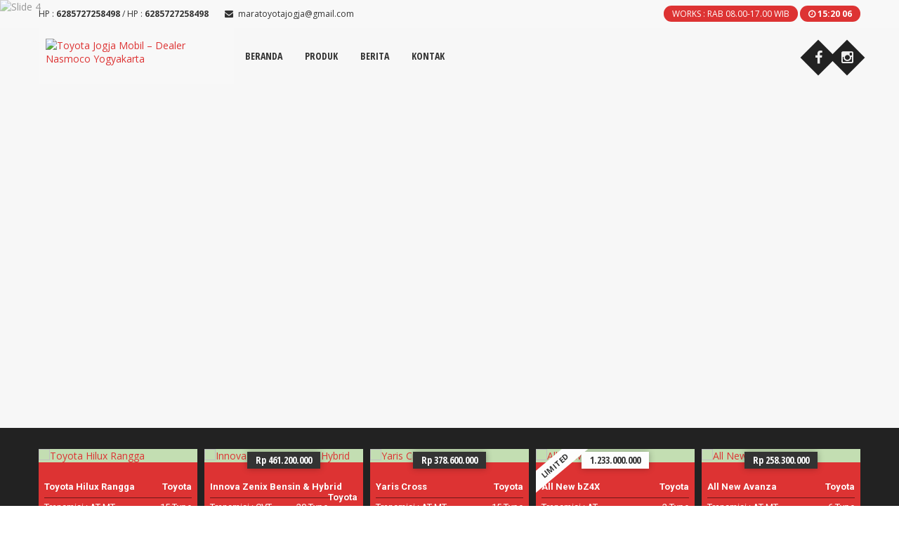

--- FILE ---
content_type: text/html; charset=UTF-8
request_url: https://toyotadealerjogja.com/
body_size: 16253
content:

<!DOCTYPE html>
<html lang="id">
	<head>
		<meta http-equiv="Content-Type" content="text/html; charset=UTF-8" />
		<meta http-equiv="Content-language" content="id" />
		<meta name="viewport" content="width=device-width, initial-scale=1.0">
		<meta name="revisit-after" content="7 days" />
		<meta http-equiv="Expires" content="0" />
		<meta http-equiv="Pragma" content="no-cache" />
		<meta http-equiv="Cache-Control" content="no-cache" />
		<meta http-equiv="Copyright" content="Toyota Jogja Mobil &#8211; Dealer  Nasmoco Yogyakarta" />
				<meta property="og:image" content="https://toyotadealerjogja.com/wp-content/themes/dealer/images/logo.png" />
				
		<title>Toyota Jogja Mobil &#8211; Dealer  Nasmoco Yogyakarta</title>
		
		<link rel="profile" href="http://gmpg.org/xfn/11" />
		
			    <link rel="shortcut icon" href="https://toyotadealerjogja.com/wp-content/uploads/2021/03/5e446be7e01cc71b5ec4f72d11d1a1cf.png" type="image/x-icon" />
				
		<link id="style" href="https://toyotadealerjogja.com/wp-content/themes/dealer/style.css" type="text/css" rel="stylesheet" />
		<link id="awesome" href="https://toyotadealerjogja.com/wp-content/themes/dealer/font-awesome/css/font-awesome.min.css" type="text/css" rel="stylesheet" />
		<link id="owlcarousel" href="https://toyotadealerjogja.com/wp-content/themes/dealer/css/owl.carousel.min.css" type="text/css" rel="stylesheet" />
		<link id="owlanimation" href="https://toyotadealerjogja.com/wp-content/themes/dealer/css/owl.animate.css" type="text/css" rel="stylesheet" />
		<link id="owltheme" href="https://toyotadealerjogja.com/wp-content/themes/dealer/css/owl.theme.default.min.css" type="text/css" rel="stylesheet" />
		
		<script type="text/javascript" src="https://toyotadealerjogja.com/wp-content/themes/dealer/js/jquery.min.js"></script>
		<script type="text/javascript" src="https://toyotadealerjogja.com/wp-content/themes/dealer/js/accordion.js"></script>
		
		<meta name='robots' content='index, follow, max-image-preview:large, max-snippet:-1, max-video-preview:-1' />

	<!-- This site is optimized with the Yoast SEO plugin v22.3 - https://yoast.com/wordpress/plugins/seo/ -->
	<link rel="canonical" href="https://toyotadealerjogja.com/" />
	<meta property="og:locale" content="id_ID" />
	<meta property="og:type" content="website" />
	<meta property="og:title" content="Beranda &#8211; Toyota Jogja Mobil - Dealer Nasmoco Yogyakarta" />
	<meta property="og:description" content="Ini adalah contoh laman. Ini berbeda dengan posting blog karena akan tetap berada di satu tempat dan akan muncul di navigasi situs Anda (di kebanyakan tema). Kebanyakan orang memulai dengan laman Tentang yang mengenalkannya ke calon pengunjung situs. Biasanya terdengar seperti ini: Hai disana! Saya adalah pembawa sepeda siang hari, calon aktor di malam hari, dan ini adalah situs web saya. Saya tinggal di Los Angeles, punya anjing hebat bernama Jack, dan saya suka piña colada. (Dan tertangkap basah). &#8230; atau sesuatu seperti ini: The XYZ Doohickey Company didirikan pada tahun 1971, dan telah menyediakan doohickeys berkualitas kepada masyarakat sejak saat itu. Terletak di Gotham City, XYZ mempekerjakan lebih dari 2.000 orang dan melakukan segala hal yang mengagumkan untuk komunitas Gotham. Sebagai pengguna WordPress baru, Anda harus membuka dasbor untuk menghapus halaman ini dan membuat halaman baru untuk konten Anda. Selamat bersenang-senang!" />
	<meta property="og:url" content="https://toyotadealerjogja.com/" />
	<meta property="og:site_name" content="Toyota Jogja Mobil - Dealer Nasmoco Yogyakarta" />
	<meta property="article:modified_time" content="2024-03-28T05:23:29+00:00" />
	<meta name="twitter:card" content="summary_large_image" />
	<script type="application/ld+json" class="yoast-schema-graph">{"@context":"https://schema.org","@graph":[{"@type":"WebPage","@id":"https://toyotadealerjogja.com/","url":"https://toyotadealerjogja.com/","name":"Beranda &#8211; Toyota Jogja Mobil - Dealer Nasmoco Yogyakarta","isPartOf":{"@id":"https://toyotadealerjogja.com/#website"},"datePublished":"2018-02-11T04:58:04+00:00","dateModified":"2024-03-28T05:23:29+00:00","breadcrumb":{"@id":"https://toyotadealerjogja.com/#breadcrumb"},"inLanguage":"id","potentialAction":[{"@type":"ReadAction","target":["https://toyotadealerjogja.com/"]}]},{"@type":"BreadcrumbList","@id":"https://toyotadealerjogja.com/#breadcrumb","itemListElement":[{"@type":"ListItem","position":1,"name":"Home"}]},{"@type":"WebSite","@id":"https://toyotadealerjogja.com/#website","url":"https://toyotadealerjogja.com/","name":"Toyota Jogja Mobil - Dealer Nasmoco Yogyakarta","description":"Harga Mobil Toyota Jogja","potentialAction":[{"@type":"SearchAction","target":{"@type":"EntryPoint","urlTemplate":"https://toyotadealerjogja.com/?s={search_term_string}"},"query-input":"required name=search_term_string"}],"inLanguage":"id"}]}</script>
	<!-- / Yoast SEO plugin. -->


<link rel="alternate" type="application/rss+xml" title="Toyota Jogja Mobil - Dealer  Nasmoco Yogyakarta &raquo; Feed" href="https://toyotadealerjogja.com/feed/" />
<link rel="alternate" type="application/rss+xml" title="Toyota Jogja Mobil - Dealer  Nasmoco Yogyakarta &raquo; Umpan Komentar" href="https://toyotadealerjogja.com/comments/feed/" />
<link rel="alternate" title="oEmbed (JSON)" type="application/json+oembed" href="https://toyotadealerjogja.com/wp-json/oembed/1.0/embed?url=https%3A%2F%2Ftoyotadealerjogja.com%2F" />
<link rel="alternate" title="oEmbed (XML)" type="text/xml+oembed" href="https://toyotadealerjogja.com/wp-json/oembed/1.0/embed?url=https%3A%2F%2Ftoyotadealerjogja.com%2F&#038;format=xml" />
<style id='wp-img-auto-sizes-contain-inline-css' type='text/css'>
img:is([sizes=auto i],[sizes^="auto," i]){contain-intrinsic-size:3000px 1500px}
/*# sourceURL=wp-img-auto-sizes-contain-inline-css */
</style>
<style id='wp-emoji-styles-inline-css' type='text/css'>

	img.wp-smiley, img.emoji {
		display: inline !important;
		border: none !important;
		box-shadow: none !important;
		height: 1em !important;
		width: 1em !important;
		margin: 0 0.07em !important;
		vertical-align: -0.1em !important;
		background: none !important;
		padding: 0 !important;
	}
/*# sourceURL=wp-emoji-styles-inline-css */
</style>
<style id='wp-block-library-inline-css' type='text/css'>
:root{--wp-block-synced-color:#7a00df;--wp-block-synced-color--rgb:122,0,223;--wp-bound-block-color:var(--wp-block-synced-color);--wp-editor-canvas-background:#ddd;--wp-admin-theme-color:#007cba;--wp-admin-theme-color--rgb:0,124,186;--wp-admin-theme-color-darker-10:#006ba1;--wp-admin-theme-color-darker-10--rgb:0,107,160.5;--wp-admin-theme-color-darker-20:#005a87;--wp-admin-theme-color-darker-20--rgb:0,90,135;--wp-admin-border-width-focus:2px}@media (min-resolution:192dpi){:root{--wp-admin-border-width-focus:1.5px}}.wp-element-button{cursor:pointer}:root .has-very-light-gray-background-color{background-color:#eee}:root .has-very-dark-gray-background-color{background-color:#313131}:root .has-very-light-gray-color{color:#eee}:root .has-very-dark-gray-color{color:#313131}:root .has-vivid-green-cyan-to-vivid-cyan-blue-gradient-background{background:linear-gradient(135deg,#00d084,#0693e3)}:root .has-purple-crush-gradient-background{background:linear-gradient(135deg,#34e2e4,#4721fb 50%,#ab1dfe)}:root .has-hazy-dawn-gradient-background{background:linear-gradient(135deg,#faaca8,#dad0ec)}:root .has-subdued-olive-gradient-background{background:linear-gradient(135deg,#fafae1,#67a671)}:root .has-atomic-cream-gradient-background{background:linear-gradient(135deg,#fdd79a,#004a59)}:root .has-nightshade-gradient-background{background:linear-gradient(135deg,#330968,#31cdcf)}:root .has-midnight-gradient-background{background:linear-gradient(135deg,#020381,#2874fc)}:root{--wp--preset--font-size--normal:16px;--wp--preset--font-size--huge:42px}.has-regular-font-size{font-size:1em}.has-larger-font-size{font-size:2.625em}.has-normal-font-size{font-size:var(--wp--preset--font-size--normal)}.has-huge-font-size{font-size:var(--wp--preset--font-size--huge)}.has-text-align-center{text-align:center}.has-text-align-left{text-align:left}.has-text-align-right{text-align:right}.has-fit-text{white-space:nowrap!important}#end-resizable-editor-section{display:none}.aligncenter{clear:both}.items-justified-left{justify-content:flex-start}.items-justified-center{justify-content:center}.items-justified-right{justify-content:flex-end}.items-justified-space-between{justify-content:space-between}.screen-reader-text{border:0;clip-path:inset(50%);height:1px;margin:-1px;overflow:hidden;padding:0;position:absolute;width:1px;word-wrap:normal!important}.screen-reader-text:focus{background-color:#ddd;clip-path:none;color:#444;display:block;font-size:1em;height:auto;left:5px;line-height:normal;padding:15px 23px 14px;text-decoration:none;top:5px;width:auto;z-index:100000}html :where(.has-border-color){border-style:solid}html :where([style*=border-top-color]){border-top-style:solid}html :where([style*=border-right-color]){border-right-style:solid}html :where([style*=border-bottom-color]){border-bottom-style:solid}html :where([style*=border-left-color]){border-left-style:solid}html :where([style*=border-width]){border-style:solid}html :where([style*=border-top-width]){border-top-style:solid}html :where([style*=border-right-width]){border-right-style:solid}html :where([style*=border-bottom-width]){border-bottom-style:solid}html :where([style*=border-left-width]){border-left-style:solid}html :where(img[class*=wp-image-]){height:auto;max-width:100%}:where(figure){margin:0 0 1em}html :where(.is-position-sticky){--wp-admin--admin-bar--position-offset:var(--wp-admin--admin-bar--height,0px)}@media screen and (max-width:600px){html :where(.is-position-sticky){--wp-admin--admin-bar--position-offset:0px}}

/*# sourceURL=wp-block-library-inline-css */
</style><style id='global-styles-inline-css' type='text/css'>
:root{--wp--preset--aspect-ratio--square: 1;--wp--preset--aspect-ratio--4-3: 4/3;--wp--preset--aspect-ratio--3-4: 3/4;--wp--preset--aspect-ratio--3-2: 3/2;--wp--preset--aspect-ratio--2-3: 2/3;--wp--preset--aspect-ratio--16-9: 16/9;--wp--preset--aspect-ratio--9-16: 9/16;--wp--preset--color--black: #000000;--wp--preset--color--cyan-bluish-gray: #abb8c3;--wp--preset--color--white: #ffffff;--wp--preset--color--pale-pink: #f78da7;--wp--preset--color--vivid-red: #cf2e2e;--wp--preset--color--luminous-vivid-orange: #ff6900;--wp--preset--color--luminous-vivid-amber: #fcb900;--wp--preset--color--light-green-cyan: #7bdcb5;--wp--preset--color--vivid-green-cyan: #00d084;--wp--preset--color--pale-cyan-blue: #8ed1fc;--wp--preset--color--vivid-cyan-blue: #0693e3;--wp--preset--color--vivid-purple: #9b51e0;--wp--preset--gradient--vivid-cyan-blue-to-vivid-purple: linear-gradient(135deg,rgb(6,147,227) 0%,rgb(155,81,224) 100%);--wp--preset--gradient--light-green-cyan-to-vivid-green-cyan: linear-gradient(135deg,rgb(122,220,180) 0%,rgb(0,208,130) 100%);--wp--preset--gradient--luminous-vivid-amber-to-luminous-vivid-orange: linear-gradient(135deg,rgb(252,185,0) 0%,rgb(255,105,0) 100%);--wp--preset--gradient--luminous-vivid-orange-to-vivid-red: linear-gradient(135deg,rgb(255,105,0) 0%,rgb(207,46,46) 100%);--wp--preset--gradient--very-light-gray-to-cyan-bluish-gray: linear-gradient(135deg,rgb(238,238,238) 0%,rgb(169,184,195) 100%);--wp--preset--gradient--cool-to-warm-spectrum: linear-gradient(135deg,rgb(74,234,220) 0%,rgb(151,120,209) 20%,rgb(207,42,186) 40%,rgb(238,44,130) 60%,rgb(251,105,98) 80%,rgb(254,248,76) 100%);--wp--preset--gradient--blush-light-purple: linear-gradient(135deg,rgb(255,206,236) 0%,rgb(152,150,240) 100%);--wp--preset--gradient--blush-bordeaux: linear-gradient(135deg,rgb(254,205,165) 0%,rgb(254,45,45) 50%,rgb(107,0,62) 100%);--wp--preset--gradient--luminous-dusk: linear-gradient(135deg,rgb(255,203,112) 0%,rgb(199,81,192) 50%,rgb(65,88,208) 100%);--wp--preset--gradient--pale-ocean: linear-gradient(135deg,rgb(255,245,203) 0%,rgb(182,227,212) 50%,rgb(51,167,181) 100%);--wp--preset--gradient--electric-grass: linear-gradient(135deg,rgb(202,248,128) 0%,rgb(113,206,126) 100%);--wp--preset--gradient--midnight: linear-gradient(135deg,rgb(2,3,129) 0%,rgb(40,116,252) 100%);--wp--preset--font-size--small: 13px;--wp--preset--font-size--medium: 20px;--wp--preset--font-size--large: 36px;--wp--preset--font-size--x-large: 42px;--wp--preset--spacing--20: 0.44rem;--wp--preset--spacing--30: 0.67rem;--wp--preset--spacing--40: 1rem;--wp--preset--spacing--50: 1.5rem;--wp--preset--spacing--60: 2.25rem;--wp--preset--spacing--70: 3.38rem;--wp--preset--spacing--80: 5.06rem;--wp--preset--shadow--natural: 6px 6px 9px rgba(0, 0, 0, 0.2);--wp--preset--shadow--deep: 12px 12px 50px rgba(0, 0, 0, 0.4);--wp--preset--shadow--sharp: 6px 6px 0px rgba(0, 0, 0, 0.2);--wp--preset--shadow--outlined: 6px 6px 0px -3px rgb(255, 255, 255), 6px 6px rgb(0, 0, 0);--wp--preset--shadow--crisp: 6px 6px 0px rgb(0, 0, 0);}:where(.is-layout-flex){gap: 0.5em;}:where(.is-layout-grid){gap: 0.5em;}body .is-layout-flex{display: flex;}.is-layout-flex{flex-wrap: wrap;align-items: center;}.is-layout-flex > :is(*, div){margin: 0;}body .is-layout-grid{display: grid;}.is-layout-grid > :is(*, div){margin: 0;}:where(.wp-block-columns.is-layout-flex){gap: 2em;}:where(.wp-block-columns.is-layout-grid){gap: 2em;}:where(.wp-block-post-template.is-layout-flex){gap: 1.25em;}:where(.wp-block-post-template.is-layout-grid){gap: 1.25em;}.has-black-color{color: var(--wp--preset--color--black) !important;}.has-cyan-bluish-gray-color{color: var(--wp--preset--color--cyan-bluish-gray) !important;}.has-white-color{color: var(--wp--preset--color--white) !important;}.has-pale-pink-color{color: var(--wp--preset--color--pale-pink) !important;}.has-vivid-red-color{color: var(--wp--preset--color--vivid-red) !important;}.has-luminous-vivid-orange-color{color: var(--wp--preset--color--luminous-vivid-orange) !important;}.has-luminous-vivid-amber-color{color: var(--wp--preset--color--luminous-vivid-amber) !important;}.has-light-green-cyan-color{color: var(--wp--preset--color--light-green-cyan) !important;}.has-vivid-green-cyan-color{color: var(--wp--preset--color--vivid-green-cyan) !important;}.has-pale-cyan-blue-color{color: var(--wp--preset--color--pale-cyan-blue) !important;}.has-vivid-cyan-blue-color{color: var(--wp--preset--color--vivid-cyan-blue) !important;}.has-vivid-purple-color{color: var(--wp--preset--color--vivid-purple) !important;}.has-black-background-color{background-color: var(--wp--preset--color--black) !important;}.has-cyan-bluish-gray-background-color{background-color: var(--wp--preset--color--cyan-bluish-gray) !important;}.has-white-background-color{background-color: var(--wp--preset--color--white) !important;}.has-pale-pink-background-color{background-color: var(--wp--preset--color--pale-pink) !important;}.has-vivid-red-background-color{background-color: var(--wp--preset--color--vivid-red) !important;}.has-luminous-vivid-orange-background-color{background-color: var(--wp--preset--color--luminous-vivid-orange) !important;}.has-luminous-vivid-amber-background-color{background-color: var(--wp--preset--color--luminous-vivid-amber) !important;}.has-light-green-cyan-background-color{background-color: var(--wp--preset--color--light-green-cyan) !important;}.has-vivid-green-cyan-background-color{background-color: var(--wp--preset--color--vivid-green-cyan) !important;}.has-pale-cyan-blue-background-color{background-color: var(--wp--preset--color--pale-cyan-blue) !important;}.has-vivid-cyan-blue-background-color{background-color: var(--wp--preset--color--vivid-cyan-blue) !important;}.has-vivid-purple-background-color{background-color: var(--wp--preset--color--vivid-purple) !important;}.has-black-border-color{border-color: var(--wp--preset--color--black) !important;}.has-cyan-bluish-gray-border-color{border-color: var(--wp--preset--color--cyan-bluish-gray) !important;}.has-white-border-color{border-color: var(--wp--preset--color--white) !important;}.has-pale-pink-border-color{border-color: var(--wp--preset--color--pale-pink) !important;}.has-vivid-red-border-color{border-color: var(--wp--preset--color--vivid-red) !important;}.has-luminous-vivid-orange-border-color{border-color: var(--wp--preset--color--luminous-vivid-orange) !important;}.has-luminous-vivid-amber-border-color{border-color: var(--wp--preset--color--luminous-vivid-amber) !important;}.has-light-green-cyan-border-color{border-color: var(--wp--preset--color--light-green-cyan) !important;}.has-vivid-green-cyan-border-color{border-color: var(--wp--preset--color--vivid-green-cyan) !important;}.has-pale-cyan-blue-border-color{border-color: var(--wp--preset--color--pale-cyan-blue) !important;}.has-vivid-cyan-blue-border-color{border-color: var(--wp--preset--color--vivid-cyan-blue) !important;}.has-vivid-purple-border-color{border-color: var(--wp--preset--color--vivid-purple) !important;}.has-vivid-cyan-blue-to-vivid-purple-gradient-background{background: var(--wp--preset--gradient--vivid-cyan-blue-to-vivid-purple) !important;}.has-light-green-cyan-to-vivid-green-cyan-gradient-background{background: var(--wp--preset--gradient--light-green-cyan-to-vivid-green-cyan) !important;}.has-luminous-vivid-amber-to-luminous-vivid-orange-gradient-background{background: var(--wp--preset--gradient--luminous-vivid-amber-to-luminous-vivid-orange) !important;}.has-luminous-vivid-orange-to-vivid-red-gradient-background{background: var(--wp--preset--gradient--luminous-vivid-orange-to-vivid-red) !important;}.has-very-light-gray-to-cyan-bluish-gray-gradient-background{background: var(--wp--preset--gradient--very-light-gray-to-cyan-bluish-gray) !important;}.has-cool-to-warm-spectrum-gradient-background{background: var(--wp--preset--gradient--cool-to-warm-spectrum) !important;}.has-blush-light-purple-gradient-background{background: var(--wp--preset--gradient--blush-light-purple) !important;}.has-blush-bordeaux-gradient-background{background: var(--wp--preset--gradient--blush-bordeaux) !important;}.has-luminous-dusk-gradient-background{background: var(--wp--preset--gradient--luminous-dusk) !important;}.has-pale-ocean-gradient-background{background: var(--wp--preset--gradient--pale-ocean) !important;}.has-electric-grass-gradient-background{background: var(--wp--preset--gradient--electric-grass) !important;}.has-midnight-gradient-background{background: var(--wp--preset--gradient--midnight) !important;}.has-small-font-size{font-size: var(--wp--preset--font-size--small) !important;}.has-medium-font-size{font-size: var(--wp--preset--font-size--medium) !important;}.has-large-font-size{font-size: var(--wp--preset--font-size--large) !important;}.has-x-large-font-size{font-size: var(--wp--preset--font-size--x-large) !important;}
/*# sourceURL=global-styles-inline-css */
</style>

<style id='classic-theme-styles-inline-css' type='text/css'>
/*! This file is auto-generated */
.wp-block-button__link{color:#fff;background-color:#32373c;border-radius:9999px;box-shadow:none;text-decoration:none;padding:calc(.667em + 2px) calc(1.333em + 2px);font-size:1.125em}.wp-block-file__button{background:#32373c;color:#fff;text-decoration:none}
/*# sourceURL=/wp-includes/css/classic-themes.min.css */
</style>
<link rel='stylesheet' id='awsm-ead-public-css' href='https://toyotadealerjogja.com/wp-content/plugins/embed-any-document/css/embed-public.min.css?ver=2.7.7' type='text/css' media='all' />
<link rel='stylesheet' id='animation-css' href='https://toyotadealerjogja.com/wp-content/themes/dealer/css/animation.css?ver=6.9' type='text/css' media='all' />
<script type="text/javascript" src="https://toyotadealerjogja.com/wp-includes/js/jquery/jquery.min.js?ver=3.7.1" id="jquery-core-js"></script>
<script type="text/javascript" src="https://toyotadealerjogja.com/wp-includes/js/jquery/jquery-migrate.min.js?ver=3.4.1" id="jquery-migrate-js"></script>
<script type="text/javascript" src="https://toyotadealerjogja.com/wp-content/themes/dealer/js/jquery.slide.js?ver=20170529" id="cycle-js"></script>
<link rel="https://api.w.org/" href="https://toyotadealerjogja.com/wp-json/" /><link rel="alternate" title="JSON" type="application/json" href="https://toyotadealerjogja.com/wp-json/wp/v2/pages/232" /><link rel="EditURI" type="application/rsd+xml" title="RSD" href="https://toyotadealerjogja.com/xmlrpc.php?rsd" />
<meta name="generator" content="WordPress 6.9" />
<link rel='shortlink' href='https://toyotadealerjogja.com/' />
<link rel="icon" href="https://toyotadealerjogja.com/wp-content/uploads/2021/03/cropped-download-32x32.png" sizes="32x32" />
<link rel="icon" href="https://toyotadealerjogja.com/wp-content/uploads/2021/03/cropped-download-192x192.png" sizes="192x192" />
<link rel="apple-touch-icon" href="https://toyotadealerjogja.com/wp-content/uploads/2021/03/cropped-download-180x180.png" />
<meta name="msapplication-TileImage" content="https://toyotadealerjogja.com/wp-content/uploads/2021/03/cropped-download-270x270.png" />
		
		<script type="text/javascript">
	    	$("document").ready(function ($) {
	    		$('ul').accordion();
	     	});
</script>

<script type="text/javascript">
    		$("document").ready(function($){
	    		$(".mob").slideUp();
				$(".fmenu").click(function(){
		    		$(".mob").slideToggle();
				});
				$(".opens").mouseenter(function(){
		    		$(".layout, .styling, .mmenu").css("left","0");
					$(".opens").hide();
					$(".closes").show();
				});
				$(".fa-info").click(function(){
				    $(".sss").slideToggle();
				});
				
			});
</script>
		
<script>
      $(function(){
        
          $(window).resize(function(){
            var parallaxHeight = Math.max($(window).height() * 0.7, 200) | 0;
            $('.parallax-container').height(parallaxHeight);
          }).trigger('resize');
        
      });
</script>
<style>
.dealpar {background-image: url("https://toyotadealerjogja.com/wp-content/uploads/2019/11/Background.png");}
.top-foot {background-image: url("https://toyotadealerjogja.com/wp-content/uploads/2019/11/Background.png");}
.befbread {
    background: #333 url("https://toyotadealerjogja.com/wp-content/uploads/2019/11/Background.png");}
.mod-form {
    background: #fff url("https://toyotadealerjogja.com/wp-content/uploads/2019/11/Background.png") center;
}
	</style>
	
<style>
body {
background: #ffffff;
color: #333333;
}
#map {height: 350px}

a {
color: #dd3333;
}

.topin,
.fade .topin {
background: #fafafa;
color : #333333;
}

.home .topin {
color : #333333;
background: rgba(250,250,250,0.505);
}

.home.fade .topin {
background: #fafafa;
}

.iright .iworks {
background: #dd3333;
color : #ffffff;
}

.iright .itimers {
background: #dd3333;
color : #ffffff;
}

.dealnav,
.fade .dealnav {
background: #f7f7f7}

.home .dealnav {
background: rgba(247,247,247,0.505);
}

.home.fade .dealnav {
background: #f7f7f7}

.logo {
background: rgba(247,247,247,0.505);
}

.mobi {
background: #f7f7f7}

.mobi .accordion li a {
color: #333333;
}

.mobi .accordion li.menu-item-has-children:after {
border-top: 4px solid #333333;
}

.mobi .accordion li {
border-bottom: 1px solid rgba(51,51,51,0.2);
}

.mobi .accordion li ul li:first-child {
    border-top: 1px solid rgba(51,51,51,0.2);
	margin-top: -1px;
}

.nav .dd li:hover {
background: #333333;
}

.nav .dd li a {
color: #333333;
}

.nav .dd li:hover a {
color: #eeeeee;
}

.nav .dd li ul {
background: #333333;
}

.nav .dd li.full-image ul,
.nav .dd li.full-image:hover ul {
    background: #dddddd;
}

.nav .dd li.full-image ul li a {
    color: #333333;
}

.ca .dv {
    background: #222222;
}

.ca .dv .fa {
color: #eeeeee;
}	

.ca .dv:hover {
    background: #dd3333;
}

.ca .dv:hover .fa {
color: #eeeeee;
}	
	
#topsl {
 }
	
.eventlay {
background: rgba(0,0,0,0.505 );
}	

.comev {
background: rgba(0, 0, 0,0.505 );
color : #dddddd;
}

.comev:before {
border-bottom: 30px solid rgba(0, 0, 0,0.505 );
}

.comev:after {
border-bottom: 30px solid rgba(0, 0, 0,0.505 );
}

.eveinn .td .ddt {
    border-right: 1px solid #ffffff;
	color:  #dddddd;
}

.td h4 {
    color: #dddddd;
}	

.eveinn .td .ddl {
    color: #dddddd;
}

.td h2 a {
    color: #ffffff;
}	

.hoven {
background: #000000;
}
.evblock {
color: #dddddd;
}
.evblock .com {
background: #dddddd;
color: #000000;
}
.evblock h4 {
color: #dddddd;
}

.evblock h2 a {
color: #dddddd;
}

.abefore {
color: #333333;
}
.abefore h3 {
color: #333333;
}
.abefore a {
color: #dd3333;
}

#clockz .tmrz .circ {
    border: 6px solid #eeeeee;
    color: #f7f7f7;
}	

#clockz .coutext {
color: #f7f7f7;
}

#clockz .tmrz .circ.secring .secondz {
    color: #dd3333;
}	

#clockz .tmrz .circ.secring .rotate {
    border: 6px solid #eeeeee;
    border-top: 6px solid #dd3333;
}

#demos {
    background: #222222;
}

.islide {
    background: #c3deb2 ;
}
.item:hover .islide .topslide1, 
.item:hover .islide .topslide2, 
.item:hover .islide .topslide3, 
.item:hover .islide .topslide4 {
background: rgba(0,0,0,0.6);
}
.topslide5 .fa {
    background: #222222;
	color: #dddddd; 
}

.detitle {
    background: #dd3333;
	color: #ffffff;
}

.de2,
.de4,
.de6,
.de8,
.de10,
.de12,
.de14 {
    opacity: 0.98;
}

.deald {
    border-top: 1px solid rgba(0,0,0,0.5);
}

.detitle a {
color: #ffffff;
}

.detitle h3 span {
    background: #333333;
    color: #fdfdfd;
}

.detitle h3 span.Limited {
    background: #fdfdfd;
    color: #333333;
}

.latest .stat.Limited,
.listimg .stat.Limited {
    background: #fdfdfd;
    color: #333333;
}
.pagination a, 
.pagination .disabled {
    background: #fdfdfd;
    color: #333333;
	box-shadow: 0 0 10px rgba(0,0,0,0.05);
}
.latest .stat.Indent,
.listimg .stat.Indent,
.pagination a:hover, 
.pagination a.active {
    background: #333333;
    color: #ffffff;
}	


.latest.owl-carousel .owl-nav .owl-prev {
	background: #222222;
    color: #dd3333;
    border: 2px solid #dd3333;
}

.latest.owl-carousel .owl-nav .owl-next {
    background: #222222;
    color: #dd3333;
    border: 2px solid #dd3333;
}




.dealay {
background: rgba(248,248,248,0.505);
}	

.callus {
    background: #f7f7f7;
    border-top: 10px solid #dd3333;
}

.callus:after {
    border-top: 200px solid #dd3333;
}

.tafo {
    border: 10px solid #f7f7f7;
    background: #dd3333;
}

.twocon {
    background: #f7f7f7;
	color: #333333;
}

.twocon a {
color: #dd3333;
}

.twocon .fa {
color: #333333;
}

.tbio {
    background: #dd3333;
    color: #ffffff;
}

.inbio:after {
    border-top: 25px solid #dd3333;
}

.ag-two h2 {
    color: #333333;
}

.afteralay {
background: rgba(248,248,248,0.8);
}

.bloginn h3 {
color: #dd3333;
}
.bloginn h3:after {
background: #dd3333;
}
.bloginn p {
color: #333333;
}

.foage {
	background: #dd3333;
}

.bebio {
    color: #ffffff;
}

.bio {
    color: #ffffff;
}

.prom {
    border-bottom: 1px solid rgba(52,52,52,0.3);
    color: #333333;
}	

.hocall {
    color: #333333;
}
.hocall a {
    color: #dd3333;
}	

.hocall .da.ph {
    background: #f9b81a;
	color: #ffffff;
}

.hocall .da.en {
	background: #dd3333;
	color: #ffffff;
}

.hocall .da.wh {
    background: #009900;
	color: #ffffff;
}

.hocall .da.fb {
	background: #104981;
	color: #ffffff;
}

.hocall .da.tw {
	background: #1e9ddd;
	color: #ffffff;
}

.hocall .da.in {
	background: #ff44aa;
	color: #ffffff;
}

.hocall .da.ph:after {
    border-top: 10px solid #f9b81a;
}

.hocall .da.en:after {
    border-top: 10px solid #dd3333;
}

.hocall .da.wh:after {
    border-top: 10px solid #009900;
}

.hocall .da.fb:after {
    border-top: 10px solid #104981;
}

.hocall .da.tw:after {
    border-top: 10px solid #1e9ddd;
}

.hocall .da.in:after {
    border-top: 10px solid #ff44aa;
}


.adds {
    border-bottom: 1px solid rgba(52,52,52,0.3);
    color: #333333;
}

.ledag .blog-content {
color: #333333;
}

.ledag .blog-content a {
color: #dd3333;
}

.secagent {
    background: #fdfdfd;
}

.sctitle {
    color: #333333;
}

.listimg .imglist {
    background: #fff;
}

.listimg .imglist .listlay {
background: rgba(0,0,0,0.505);
}

.listimg .imglist .detlay a {
    background: #dddddd;
    color: #333333;
}

.listimg .modets {
    background: #ffffff;
    color: #333333;
}

.modets h4 {
    color: #333333;
}

.modets strong {
    color: #dd3333;
}

.modets a {
    color: #777777;
}



.breadcrumbs {
    color: #333333;
}

.befbread .breadlay {
background: rgba(240,240,240,0.505);
}

.breadcrumbs a {
    color: #dd3333;
}

.mexc h2 a {
    color : #333333;
}

.star {
    color : #dd3333;
}

.bigarc:after {
    background : #dd3333;
}

.calendars {
    background: rgba(240,240,240,0.8);
    color: #333333;
}

.wag {
    background: #333333;
	color: #ffffff;
}

.timecal .fa {
    background: #dd3333;
    color: #ffffff;
}

.blog-content h2.sptitle {
    color: #333333;
}	

.post-footer {
    background: #fdfdfd;
    color: #333333;
}

.post-footer a {
    color: #dd3333;
}

.blog-content .drp {
    border-top: 3px solid #333333;
}

.blog-content .srp {
    border: 3px solid #333333;
    background: #333333;
    color: #ffffff;
}

.blog-content .pr-meta h3 a {
    color: #333333;
}

.blog-content .pr-meta span {
    color: #333333;
}

.blog-content .relthlay {
    background: rgba(0, 0, 0, 0.8 );
}

.blog-content .relth .fa {
    color: #ffffff;
    border: 3px solid #ffffff;
}

#submit {
    background: #333333;
    color: #ffffff;
}




.dealvent {
    background: #333;
    border-top: 3px solid #111;
    color: #fff;
}
.detc {
    background: #21c32e;
    color: #fff;
}	

.singmod {
    background: #222222;
}	

.left-inn .stats {
    background: #333333;
    color: #fdfdfd;
}

.left-inn .stats.Limited {
    background: #fdfdfd;
    color: #333333;
}

.smtop.owl-theme .owl-nav [class*="owl-"] {
    background: #222222;
    color: #ffffff;
}

.top-box .box-right .right-inn table td {
    border-bottom: 1px solid rgba(220,220,220,0.1);
	color: rgba(220,220,220,0.8);
}

.top-box .box-right .right-inn .lcar a.vm {
    background: #222222;
    color: #dddddd;
	border: 2px solid #dddddd;
}
.top-box .box-right .right-inn .lcar span {
    background: #222222;
    color: #dddddd;
	border: 2px solid #dddddd;
}	
.top-box .box-right .right-inn .lcar .sos {
    background: #dd3333;
}

.top-box .box-right .right-inn .lcar .sos a {
    color: #ffffff;
}

.top-box .box-right .right-inn h4 {
    color: #ffffff;
}

.top-box .box-right .right-inn table td.pr.hr {
    color: #ffffff;
}

.feat {
    border-top: 4px solid #333333;
}

.ltop ul li .fa {
    color: #333333;
}

.desc {
    border-top: 4px solid #333333;
}

.in-thumb {
    border-top: 4px solid #333333;
}

.moname {
    background: #333333;
    color: #ffffff;
}

.motype {
    background: #333333;
    color: #ffffff;
}

.form-lay {
    background: rgba(0,0,0,0.8 );
    color: #ffffff;
}

.mod-form a {
    color: #ffffff;
}

.mod-form .bio,
.mod-form .bebio {
    color: #ffffff;
}

.formcon .fa {
    background: #198030;
    color: #ffffff;
}

.deal-form input[type="submit"] {
    color: #fff;
    background: #090;
}

.relsec h4 span {
    border: 1px solid #dd3333;
    background: #dd3333;
    color: #ffffff;
}

.relsec {
    border-top: 1px solid #dd3333;
}


.deal-contact {
    background: #f7f7f7;
	color: #555555;
}

.dealloc {
    color: #333333;
}

.dealcf7 .wpcf7-form-control-wrap {
    background: #444;
    border: 1px solid #444;
}	
.dealcf7 .deal-form input,
.dealcf7 .deal-form textarea {
    background: #444;
    color: #ddd;
}
.dealcf7 .deal-form .fa {
    color: #ddd;
    background: #444;
}
.dealcf7 .deal-form input[type="submit"] {
    color: #fff;
    background: #090;
}






	
.widget {
    background: #ffffff;
	color: #333333;
}	

.widget p, .textwidget {
    color: #333333;
}

.widget h3, .widget-small h3, .widget h3 a, .widget-small h3 a {
    background: #fdfdfd;
    color: #333333;
}

.widget a, .widget-small a {
    color: #666677;
}

.widget li, .widget-small li,
.wimodel {
    border-bottom: 1px solid rgba(0,0,0,0.1);
}

.widget.widget_rss li, .widget.widget_meta li, 
.widget.widget_nav_menu li, 
.widget.widget_recent_entries li, 
.widget.widget_pages li, 
.widget.widget_archive li, 
.widget.widget_categories li {
    font: 14px 'Open Sans', sans-serif;
    padding: 10px 0;
    border-bottom: 1px solid rgba(0,0,0,0.1);
}

.widget li ul li:first-child, .widget-small li ul li:first-child {
    border-top: 1px solid rgba(0,0,0,0.1);
}

.mstat {
    background: #333333;
    color: #ffffff;
}

.mtypes {
	background: #333333;
    color: #ffffff;
}

.seeall {
    background: #333333;
    color: #ffffff;
}

.widget_slidemod .owl-carousel.owl-theme .owl-nav [class*="owl-"] {
    background: #333333;
	color: #ffffff;
}

.widget_slidemod .owl-carousel .item .ssstat {
    background: #333333;
    color: #ffffff;
}

.widget .tagcloud a {
    background: #333333;
    color: #ffffff;
}

#sidebar .search-post fieldset,
#sidebar .search-post input {
    background: #eeeeee;
	color: #333333;
}

#sidebar .search-post button {
    color: #ffffff;
    background: #333333;
}





.daev {
    background: #333333;
    color: #ffffff;
}

.widget_slidemod .bstitle .fa {
    background: #333333;
    color: #ffffff;
}

.widget_slidemod .bstitle a {
    color: #ffffff;
}

.widget_slidemod .bsprice strong {
    color: #dd3333;
}

.mprice span {
    color: #dd3333;
}






.footlay {
    background: rgba(250,250,250,0.505);	
}
.stcon {
    color: #333333;
}

.fosos {
    color: #333333;
}

.fosos .fa {
    color: #ffffff;
    background: #333333;
}

.fosearch .search-post,
.fosearch input,
.fosearch select {
    background: #333333;
	color: #ffffff;
}

.fosearch .divsel {
    border-left: 1px solid #444444;	
}

.fosearch button {
    background: #222222;
    color: #ffffff;
}



.dealfoot {
    background: #222222;
}

.foot-inn .widget {
    background: #222222;
    color: #ffffff;
	border-top: 3px solid #222222;
}

.foot-inn .widget p, .foot-inn .textwidget {
    color: #ffffff;
}

.foot-inn .widget h3, .foot-inn .widget-small h3 {
    background: #222222;
    color: #ffffff;
}

.foot-inn .widget.widget_rss li, 
.foot-inn .widget.widget_meta li, 
.foot-inn .widget.widget_nav_menu li, 
.foot-inn .widget.widget_recent_entries li, 
.foot-inn .widget.widget_pages li, 
.foot-inn .widget.widget_archive li, 
.foot-inn .widget.widget_categories li {
    border-bottom: 1px dashed rgba(0,0,0,0.1);	
    color: #ffffff;
}

.foot-inn .widget a, .foot-inn .widget-small a {
    color: #dddddd;
}

.foot-inn .widget_slidemod .bstitle .fa {
    background: #222222;
    color: #ffffff;
}

.foot-inn .mprice span {
    color: #ffffff;
}
.foot-inn .widget_slidemod .bsprice strong {
    color: #ffffff;
}

.foot-inn .search-post,
.foot-inn .search-post fieldset {
    background: #ffffff;
}

.foot-inn .search-post input {
    background: #ffffff;
    color: #555555;
}

.foot-inn .search-post button {
    color: #ffffff;
    background: #444444;
}

.foot-inn .widget .tagcloud a {
    background: #dddddd;
    color: #333333;
}

.footer {
    color: #eeeeee;
    background: #141414;
}

.footer a {
    color: #dd3333;
}

#return-to-top i {
    background: #333333;
    color: #ffffff;
}



@media screen and (max-width:980px) {
.home .dealnav {
background: #fdfdfd;
}
#topsl {
    padding-top: 80px;
}
.eventlay {
background: #333333;
}
.comev {
background: #333333;
}

.comev:before {
border-bottom: 30px solid #333333;
}

.comev:after {
border-bottom: 30px solid #333333;
}
}

@media screen and (max-width:640px) {
#topsl {
    padding-top: 60px;
}
}

@media screen and (max-width:480px) {
.callus:after {
    border-top: 60px solid #dd3333;
}
}


@media screen and (max-width:480px) {
.logo {
background: rgba(,,, 1);
}
.home .dealnav {
    background: #f7f7f7}
.ca .dv,
.ca .dv:hover {
background: #f7f7f7;
}
.ca .dv .fa,
.ca .dv:hover .fa {
color: #333333;
}
.callus {
    border-top: 5px solid #dd3333;
}
.callus:after {
    border-top: 30px solid #dd3333;
}
}
</style>


	<!-- Tema iDealer dari ciuss.com -->

	</head>
	
	<body class="home wp-singular page-template page-template-homepage page-template-homepage-php page page-id-232 wp-theme-dealer">
	    <div class="dear  fixed full">
    	
		<div class="wrapper">
		
		    <!-- MOBILE NAV -->
			
	    	<div class="mob">
    	        <div class="mobi"><ul id="acc" class="accordion"><li id="menu-item-307" class="menu-item menu-item-type-post_type menu-item-object-page menu-item-home current-menu-item page_item page-item-232 current_page_item"><a href="https://toyotadealerjogja.com/">Beranda</a></li>
<li id="menu-item-165" class="full-image menu-item menu-item-type-custom menu-item-object-custom menu-item-has-children"><a href="#">Produk</a>
<ul class="sub-menu">
<li id="menu-item-238" class="menu-item menu-item-type-post_type menu-item-object-model"><a href="https://toyotadealerjogja.com/model/all-new-rush/"><img width="200" height="150" src="https://toyotadealerjogja.com/wp-content/uploads/2018/03/White-683x400-1-200x150.png" class="nav_thumb my_thumb wp-post-image" alt="" title="" decoding="async" />Rush</a></li>
<li id="menu-item-239" class="menu-item menu-item-type-post_type menu-item-object-model"><a href="https://toyotadealerjogja.com/model/new-sienta/"><img width="200" height="142" src="https://toyotadealerjogja.com/wp-content/uploads/2018/03/3-3.jpg" class="nav_thumb my_thumb wp-post-image" alt="" title="" decoding="async" />All New Sienta</a></li>
<li id="menu-item-240" class="menu-item menu-item-type-post_type menu-item-object-model"><a href="https://toyotadealerjogja.com/model/new-innova/"><img width="200" height="150" src="https://toyotadealerjogja.com/wp-content/uploads/2018/03/1_innova-super-white-2_0-e1610693363875-683x400-1-200x150.png" class="nav_thumb my_thumb wp-post-image" alt="" title="" decoding="async" />New Kijang Innova</a></li>
<li id="menu-item-241" class="menu-item menu-item-type-post_type menu-item-object-model"><a href="https://toyotadealerjogja.com/model/new-yaris/"><img width="200" height="150" src="https://toyotadealerjogja.com/wp-content/uploads/2018/03/1_citrus-mica-metallic-200x150.png" class="nav_thumb my_thumb wp-post-image" alt="" title="" decoding="async" />New Yaris</a></li>
<li id="menu-item-242" class="menu-item menu-item-type-post_type menu-item-object-model"><a href="https://toyotadealerjogja.com/model/new-avanza/"><img width="200" height="150" src="https://toyotadealerjogja.com/wp-content/uploads/2021/11/display-200x150.png" class="nav_thumb my_thumb wp-post-image" alt="" title="" decoding="async" />All New Avanza</a></li>
<li id="menu-item-243" class="menu-item menu-item-type-post_type menu-item-object-model"><a href="https://toyotadealerjogja.com/model/new-calya/"><img width="200" height="150" src="https://toyotadealerjogja.com/wp-content/uploads/2018/03/5_Red-200x150.png" class="nav_thumb my_thumb wp-post-image" alt="" title="" decoding="async" />All New Calya</a></li>
</ul>
</li>
<li id="menu-item-296" class="menu-item menu-item-type-post_type menu-item-object-page"><a href="https://toyotadealerjogja.com/harga-toyota-jogja/">Berita</a></li>
<li id="menu-item-295" class="menu-item menu-item-type-post_type menu-item-object-page"><a href="https://toyotadealerjogja.com/kontak/">Kontak</a></li>
</ul></div>	        </div>			<!-- MOBILE NAV -->
		
		    <!-- HEADER IDEALER -->
		    <div class="inav">
			
			    <!-- HEADER TOP -->
				
                <div class="topin">
				    <div class="container clear">
				    	HP : <b>6285727258498</b> 
						 / HP : <b>6285727258498</b> <i class="fa fa-envelope"></i> maratoyotajogja@gmail.com			        	<span class="iright">
			            	<span class="iworks">WORKS : 
	RAB 08.00-17.00 WIB</span> 
				        	<span class="itimers">
				            	<i class="fa fa-clock-o"></i> <strong><span id="time"></span>:<span id="minu"></span> <span id="secs"></span></strong>
				        	</span>
						</span>
			    	</div>
				</div>
								<!-- HEADER TOP -->
				
				<!-- HEADER NAV -->
                
			    <div class="dealnav clear">
			    	<div class="container clear">
			        	<div class="navinn">
							
							<!-- DESKTOP LOGO -->
			    		    <div class="logo">
				    		    <div class="logo-img">
				                	<a href="https://toyotadealerjogja.com">
						    	    	<img id="logo" src="https://toyotadealerjogja.com/wp-content/uploads/2019/11/Toyota2.png" alt="Toyota Jogja Mobil &#8211; Dealer  Nasmoco Yogyakarta"/>
							    	</a>
							    </div>
		     	            </div>
							<!-- DESKTOP LOGO -->
							
							<!-- SOCIAL LINK -->
					    	<div class="men normal">
					        	<div class="toplist">
					                <div class="nav"><ul id="dd" class="dd"><li id="menu-item-307" class="menu-item menu-item-type-post_type menu-item-object-page menu-item-home current-menu-item page_item page-item-232 current_page_item"><a href="https://toyotadealerjogja.com/">Beranda</a></li>
<li id="menu-item-165" class="full-image menu-item menu-item-type-custom menu-item-object-custom menu-item-has-children"><a href="#">Produk</a>
<ul class="sub-menu">
<li id="menu-item-238" class="menu-item menu-item-type-post_type menu-item-object-model"><a href="https://toyotadealerjogja.com/model/all-new-rush/"><img width="200" height="150" src="https://toyotadealerjogja.com/wp-content/uploads/2018/03/White-683x400-1-200x150.png" class="nav_thumb my_thumb wp-post-image" alt="" title="" decoding="async" />Rush</a></li>
<li id="menu-item-239" class="menu-item menu-item-type-post_type menu-item-object-model"><a href="https://toyotadealerjogja.com/model/new-sienta/"><img width="200" height="142" src="https://toyotadealerjogja.com/wp-content/uploads/2018/03/3-3.jpg" class="nav_thumb my_thumb wp-post-image" alt="" title="" decoding="async" />All New Sienta</a></li>
<li id="menu-item-240" class="menu-item menu-item-type-post_type menu-item-object-model"><a href="https://toyotadealerjogja.com/model/new-innova/"><img width="200" height="150" src="https://toyotadealerjogja.com/wp-content/uploads/2018/03/1_innova-super-white-2_0-e1610693363875-683x400-1-200x150.png" class="nav_thumb my_thumb wp-post-image" alt="" title="" decoding="async" />New Kijang Innova</a></li>
<li id="menu-item-241" class="menu-item menu-item-type-post_type menu-item-object-model"><a href="https://toyotadealerjogja.com/model/new-yaris/"><img width="200" height="150" src="https://toyotadealerjogja.com/wp-content/uploads/2018/03/1_citrus-mica-metallic-200x150.png" class="nav_thumb my_thumb wp-post-image" alt="" title="" decoding="async" />New Yaris</a></li>
<li id="menu-item-242" class="menu-item menu-item-type-post_type menu-item-object-model"><a href="https://toyotadealerjogja.com/model/new-avanza/"><img width="200" height="150" src="https://toyotadealerjogja.com/wp-content/uploads/2021/11/display-200x150.png" class="nav_thumb my_thumb wp-post-image" alt="" title="" decoding="async" />All New Avanza</a></li>
<li id="menu-item-243" class="menu-item menu-item-type-post_type menu-item-object-model"><a href="https://toyotadealerjogja.com/model/new-calya/"><img width="200" height="150" src="https://toyotadealerjogja.com/wp-content/uploads/2018/03/5_Red-200x150.png" class="nav_thumb my_thumb wp-post-image" alt="" title="" decoding="async" />All New Calya</a></li>
</ul>
</li>
<li id="menu-item-296" class="menu-item menu-item-type-post_type menu-item-object-page"><a href="https://toyotadealerjogja.com/harga-toyota-jogja/">Berita</a></li>
<li id="menu-item-295" class="menu-item menu-item-type-post_type menu-item-object-page"><a href="https://toyotadealerjogja.com/kontak/">Kontak</a></li>
</ul></div>				            	</div>
					    		<div class="ca diamond">
								
								    <div class="dv info">
									    <i class="fa fa-info"></i>
									</div>
								
														            									    	<div class="dv sss">
					                    	<a href="https://www.facebook.com/Mara-Toyota-Jogja-1017845238271570" target="_blank">
					            	            <i class="fa fa-facebook"></i>
					                    	</a>
										</div>
				        	    								    								        	<div class="dv sss">
									    	<a href="https://www.instagram.com/maratoyotajogja/" target="_blank">
					            	            <i class="fa fa-instagram"></i>
					                    	</a>
										</div>
							    																			
									<div class="dv fmenu">
									    	<i class="fa fa-navicon"></i>
										</div>
									
					    		</div>
					    	</div>
							<!-- SOCIAL LINK -->
							
		    	    	</div>
					</div>
				</div>			    <!-- HEADER NAV -->
			
			</div>
			<!-- HEADER IDEALER -->
			
			<!-- HOME SLIDER -->
			
<script>
            jQuery(document).ready(function($) {
              var owl = $('.homeslide');
              owl.on('initialize.owl.carousel initialized.owl.carousel ' +
                'initialize.owl.carousel initialize.owl.carousel ' +
                'resize.owl.carousel resized.owl.carousel ' +
                'refresh.owl.carousel refreshed.owl.carousel ' +
                'update.owl.carousel updated.owl.carousel ' +
                'drag.owl.carousel dragged.owl.carousel ' +
                'translate.owl.carousel translated.owl.carousel ' +
                'to.owl.carousel changed.owl.carousel',
                function(e) {
                  $('.' + e.type)
                    .removeClass('secondary')
                    .addClass('success');
                  window.setTimeout(function() {
                    $('.' + e.type)
                      .removeClass('success')
                      .addClass('secondary');
                  }, 2000);
                });
              owl.owlCarousel({
                loop: true,
                nav: false,
				dots: false,
                lazyLoad: true,
				autoplay: true,
				animateIn: 'fadeIn',
				animateOut: 'slideOutDown',
                autoplayTimeout: 7000,
                autoplayHoverPause: true,
                margin: 0,
                video: true,
                items:1,
              });
            });
          </script>

<section id="topsl" class="">		  
    	
	
	     	    	<div class="homeslide owl-carousel owl-theme">
		     		
														
							<div class="item">
								
							    							        		<img width="1000" height="476" src="https://toyotadealerjogja.com/wp-content/uploads/2019/11/Slide4.png" class="attachment-slider size-slider wp-post-image" alt="Slide 4" title="Slide 4" decoding="async" loading="lazy" />																		
							</div>
					    	
														
							<div class="item">
								
							    							        		<img width="1000" height="476" src="https://toyotadealerjogja.com/wp-content/uploads/2019/11/Slide3.png" class="attachment-slider size-slider wp-post-image" alt="Slide 3" title="Slide 3" decoding="async" loading="lazy" />																		
							</div>
					    	
														
							<div class="item">
								
							    							        		<img width="1000" height="476" src="https://toyotadealerjogja.com/wp-content/uploads/2019/11/Slide2.png" class="attachment-slider size-slider wp-post-image" alt="Slide 2" title="Slide 2" decoding="async" loading="lazy" />																		
							</div>
					    	
														
							<div class="item">
								
							    							        		<img width="1000" height="476" src="https://toyotadealerjogja.com/wp-content/uploads/2018/01/Slide1.png" class="attachment-slider size-slider wp-post-image" alt="Slide 1" title="Slide 1" decoding="async" loading="lazy" />																		
							</div>
					    	
									        		
		        	
			    	</div>
		    	
			
		<!-- EVENT -->
	
		    	
							
											
				        					
									
										
		    		    <!-- EVENT -->
	
</section>			<!-- HOME SLIDER -->

			<!-- BREADCRUMB -->
						<!-- BREADCRUMB -->
				
			<!-- Container -->
			<div class="clear">
    <!-- SLIDE RANDOM -->
	
<script>
            jQuery(document).ready(function($) {
              var owl = $('.latest');
              owl.on('initialize.owl.carousel initialized.owl.carousel ' +
                'initialize.owl.carousel initialize.owl.carousel ' +
                'resize.owl.carousel resized.owl.carousel ' +
                'refresh.owl.carousel refreshed.owl.carousel ' +
                'update.owl.carousel updated.owl.carousel ' +
                'drag.owl.carousel dragged.owl.carousel ' +
                'translate.owl.carousel translated.owl.carousel ' +
                'to.owl.carousel changed.owl.carousel',
                function(e) {
                  $('.' + e.type)
                    .removeClass('secondary')
                    .addClass('success');
                  window.setTimeout(function() {
                    $('.' + e.type)
                      .removeClass('success')
                      .addClass('secondary');
                  }, 500);
                });
              owl.owlCarousel({
                loop: true,
                nav: true,
				dots: false,
				navText: ["<i class='fa fa-chevron-left'></i>","<i class='fa fa-chevron-right'></i>"],
                lazyLoad: true,
				autoplay: true,
                autoplayTimeout: 4000,
                autoplayHoverPause: true,
                margin: 10,
                video: true,
                responsive:{
                    0:{ 
					    items:2
                    },
                    480:{
                        items:2
                    },
                    640:{
                        items:3
                    },
					800:{
                        items:4
                    },
                    1025:{
                        items:5
                    }
                }
              });
            });
          </script>
	
    	
	    <section id="demos" class="home-one">
	    <div class="container clear">
        	<div class="row">
    	    	<div class="large-12 columns">
	     	    	<div class="latest owl-carousel owl-theme">
		     		
		    			
			    																															
							<div class="item">
							    								<a href="https://toyotadealerjogja.com/model/toyota-hilux-rangga/">
								<div class="islide">
								
							    							        		<img width="600" height="400" src="https://toyotadealerjogja.com/wp-content/uploads/2025/05/rangga-2-mara-600x400.png" class="attachment-landscape size-landscape wp-post-image" alt="Toyota Hilux Rangga" title="Toyota Hilux Rangga" decoding="async" loading="lazy" />																		
									<div class="topslide1">
									</div>
									<div class="topslide2">
									</div>
									<div class="topslide3">
									</div>
									<div class="topslide4">
									</div>
									<div class="topslide5">
								    	<i class="fa fa-car"></i>									</div>
									
								</div>
								</a>
								<div class="detitle de1">
								    <h3>
									    <span 											      >
											  										
				        	        														        	    																																	        	    														        	    														        	    														        	    														        	    														        	    														        	    														        	    														        	    														        	    														        	    														        	    														        	    														        	    																												
										
										</span>
									</h3>
								    <div class="decar">
									    <strong>
										    <a href="https://toyotadealerjogja.com/model/toyota-hilux-rangga/">Toyota Hilux Rangga</a>
											<span class="rty">
											    <a href="https://toyotadealerjogja.com/brand/toyota/">Toyota</a>											</span>
										</strong>
									</div>
									<div class="deald">Transmisi : 
								     	<a href="https://toyotadealerjogja.com/transmisi/at/">AT</a> <a href="https://toyotadealerjogja.com/transmisi/mt/">MT</a> 									<span class="rty">
									
									15 Type									</span></div>
								</div>
							</div>
					    	
																												
							<div class="item">
							    								<a href="https://toyotadealerjogja.com/model/innova-zenix-bensin-hybrid/">
								<div class="islide">
								
							    							        		<img width="600" height="400" src="https://toyotadealerjogja.com/wp-content/uploads/2025/05/1-Platinum-White-Pearl_0-600x400.png" class="attachment-landscape size-landscape wp-post-image" alt="Innova Zenix Bensin &amp; Hybrid" title="Innova Zenix Bensin &amp; Hybrid" decoding="async" loading="lazy" />																		
									<div class="topslide1">
									</div>
									<div class="topslide2">
									</div>
									<div class="topslide3">
									</div>
									<div class="topslide4">
									</div>
									<div class="topslide5">
								    	<i class="fa fa-car"></i>									</div>
									
								</div>
								</a>
								<div class="detitle de16">
								    <h3>
									    <span 											      >
											  										
				        	        														        	    										Rp 461.200.000																							        	    														        	    														        	    														        	    														        	    														        	    														        	    														        	    														        	    														        	    														        	    														        	    														        	    														        	    														        	    														        	    														        	    														        	    														        	    																												
										
										</span>
									</h3>
								    <div class="decar">
									    <strong>
										    <a href="https://toyotadealerjogja.com/model/innova-zenix-bensin-hybrid/">Innova Zenix Bensin &#038; Hybrid</a>
											<span class="rty">
											    <a href="https://toyotadealerjogja.com/brand/toyota/">Toyota</a>											</span>
										</strong>
									</div>
									<div class="deald">Transmisi : 
								     	<a href="https://toyotadealerjogja.com/transmisi/cvt/">CVT</a> 									<span class="rty">
									
									20 Type									</span></div>
								</div>
							</div>
					    	
																												
							<div class="item">
							    								    																<a href="https://toyotadealerjogja.com/model/new-yaris-cross/">
								<div class="islide">
								
							    							        		<img width="600" height="400" src="https://toyotadealerjogja.com/wp-content/uploads/2024/01/front-600x400.png" class="attachment-landscape size-landscape wp-post-image" alt="Yaris Cross" title="Yaris Cross" decoding="async" loading="lazy" />																		
									<div class="topslide1">
									</div>
									<div class="topslide2">
									</div>
									<div class="topslide3">
									</div>
									<div class="topslide4">
									</div>
									<div class="topslide5">
								    	<i class="fa fa-car"></i>									</div>
									
								</div>
								</a>
								<div class="detitle de21">
								    <h3>
									    <span 							                     class="None">
								              										
				        	        														        	    										Rp 378.600.000																							        	    														        	    														        	    														        	    														        	    														        	    														        	    														        	    														        	    														        	    														        	    														        	    														        	    														        	    																												
										
										</span>
									</h3>
								    <div class="decar">
									    <strong>
										    <a href="https://toyotadealerjogja.com/model/new-yaris-cross/">Yaris Cross</a>
											<span class="rty">
											    <a href="https://toyotadealerjogja.com/brand/toyota/">Toyota</a>											</span>
										</strong>
									</div>
									<div class="deald">Transmisi : 
								     	<a href="https://toyotadealerjogja.com/transmisi/at/">AT</a> <a href="https://toyotadealerjogja.com/transmisi/mt/">MT</a> 									<span class="rty">
									
									15 Type									</span></div>
								</div>
							</div>
					    	
																												
							<div class="item">
							    								    							            <div class="stat Limited">
							            	Limited							        	</div>
							    																	<a href="https://toyotadealerjogja.com/model/869/">
								<div class="islide">
								
							    							        		<img width="600" height="348" src="https://toyotadealerjogja.com/wp-content/uploads/2024/01/banner-removebg-preview-600x348.png" class="attachment-landscape size-landscape wp-post-image" alt="All New bZ4X" title="All New bZ4X" decoding="async" loading="lazy" />																		
									<div class="topslide1">
									</div>
									<div class="topslide2">
									</div>
									<div class="topslide3">
									</div>
									<div class="topslide4">
									</div>
									<div class="topslide5">
								    	<i class="fa fa-car"></i>									</div>
									
								</div>
								</a>
								<div class="detitle de16">
								    <h3>
									    <span 							                     class="Limited">
								              										
				        	        														        	    										1.233.000.000																							        	    																												
										
										</span>
									</h3>
								    <div class="decar">
									    <strong>
										    <a href="https://toyotadealerjogja.com/model/869/">All New bZ4X</a>
											<span class="rty">
											    <a href="https://toyotadealerjogja.com/brand/toyota/">Toyota</a>											</span>
										</strong>
									</div>
									<div class="deald">Transmisi : 
								     	<a href="https://toyotadealerjogja.com/transmisi/at/">AT</a> 									<span class="rty">
									
									2 Type									</span></div>
								</div>
							</div>
					    	
																												
							<div class="item">
							    								    																<a href="https://toyotadealerjogja.com/model/new-avanza/">
								<div class="islide">
								
							    							        		<img width="600" height="400" src="https://toyotadealerjogja.com/wp-content/uploads/2021/11/display-600x400.png" class="attachment-landscape size-landscape wp-post-image" alt="All New Avanza" title="All New Avanza" decoding="async" loading="lazy" />																		
									<div class="topslide1">
									</div>
									<div class="topslide2">
									</div>
									<div class="topslide3">
									</div>
									<div class="topslide4">
									</div>
									<div class="topslide5">
								    	<i class="fa fa-car"></i>									</div>
									
								</div>
								</a>
								<div class="detitle de3">
								    <h3>
									    <span 							                     class="None">
								              										
				        	        														        	    										Rp 258.300.000																							        	    														        	    														        	    														        	    														        	    																												
										
										</span>
									</h3>
								    <div class="decar">
									    <strong>
										    <a href="https://toyotadealerjogja.com/model/new-avanza/">All New Avanza</a>
											<span class="rty">
											    <a href="https://toyotadealerjogja.com/brand/toyota/">Toyota</a>											</span>
										</strong>
									</div>
									<div class="deald">Transmisi : 
								     	<a href="https://toyotadealerjogja.com/transmisi/at/">AT</a> <a href="https://toyotadealerjogja.com/transmisi/mt/">MT</a> 									<span class="rty">
									
									6 Type									</span></div>
								</div>
							</div>
					    	
																												
							<div class="item">
							    								<a href="https://toyotadealerjogja.com/model/all-new-raize/">
								<div class="islide">
								
							    							        		<img width="600" height="400" src="https://toyotadealerjogja.com/wp-content/uploads/2021/06/1-600x400.png" class="attachment-landscape size-landscape wp-post-image" alt="All New Raize" title="All New Raize" decoding="async" loading="lazy" />																		
									<div class="topslide1">
									</div>
									<div class="topslide2">
									</div>
									<div class="topslide3">
									</div>
									<div class="topslide4">
									</div>
									<div class="topslide5">
								    	<i class="fa fa-car"></i>									</div>
									
								</div>
								</a>
								<div class="detitle de7">
								    <h3>
									    <span 											      >
											  										
				        	        														        	    										Rp. 255.700.000																							        	    														        	    														        	    														        	    														        	    																												
										
										</span>
									</h3>
								    <div class="decar">
									    <strong>
										    <a href="https://toyotadealerjogja.com/model/all-new-raize/">All New Raize</a>
											<span class="rty">
											    <a href="https://toyotadealerjogja.com/brand/toyota/">Toyota</a>											</span>
										</strong>
									</div>
									<div class="deald">Transmisi : 
								     	<a href="https://toyotadealerjogja.com/transmisi/at/">AT</a> <a href="https://toyotadealerjogja.com/transmisi/mt/">MT</a> 									<span class="rty">
									
									6 Type									</span></div>
								</div>
							</div>
					    	
																												
							<div class="item">
							    								<a href="https://toyotadealerjogja.com/model/all-new-corolla-cross/">
								<div class="islide">
								
							    							        		<img width="600" height="400" src="https://toyotadealerjogja.com/wp-content/uploads/2021/03/red-mica-metallic-1-600x400.png" class="attachment-landscape size-landscape wp-post-image" alt="All New Corolla Cross" title="All New Corolla Cross" decoding="async" loading="lazy" />																		
									<div class="topslide1">
									</div>
									<div class="topslide2">
									</div>
									<div class="topslide3">
									</div>
									<div class="topslide4">
									</div>
									<div class="topslide5">
								    	<i class="fa fa-car"></i>									</div>
									
								</div>
								</a>
								<div class="detitle de7">
								    <h3>
									    <span 											      >
											  										
				        	        														        	    										Rp 585.000.000																							        	    														        	    														        	    																												
										
										</span>
									</h3>
								    <div class="decar">
									    <strong>
										    <a href="https://toyotadealerjogja.com/model/all-new-corolla-cross/">All New Corolla Cross</a>
											<span class="rty">
											    <a href="https://toyotadealerjogja.com/brand/toyota/">Toyota</a>											</span>
										</strong>
									</div>
									<div class="deald">Transmisi : 
								     	<a href="https://toyotadealerjogja.com/transmisi/at/">AT</a> 									<span class="rty">
									
									4 Type									</span></div>
								</div>
							</div>
					    	
																												
							<div class="item">
							    								<a href="https://toyotadealerjogja.com/model/supra/">
								<div class="islide">
								
							    							        		<img width="600" height="400" src="https://toyotadealerjogja.com/wp-content/uploads/2020/07/1_prominence-red-600x400.png" class="attachment-landscape size-landscape wp-post-image" alt="Toyota Supra" title="Toyota Supra" decoding="async" loading="lazy" />																		
									<div class="topslide1">
									</div>
									<div class="topslide2">
									</div>
									<div class="topslide3">
									</div>
									<div class="topslide4">
									</div>
									<div class="topslide5">
								    	<i class="fa fa-car"></i>									</div>
									
								</div>
								</a>
								<div class="detitle de5">
								    <h3>
									    <span 											      >
											  										
				        	        														        	    										Rp 2.300.000.000																																					
										
										</span>
									</h3>
								    <div class="decar">
									    <strong>
										    <a href="https://toyotadealerjogja.com/model/supra/">Toyota Supra</a>
											<span class="rty">
											    <a href="https://toyotadealerjogja.com/brand/toyota/">Toyota</a>											</span>
										</strong>
									</div>
									<div class="deald">Transmisi : 
								     	<a href="https://toyotadealerjogja.com/transmisi/at/">AT</a> 									<span class="rty">
									
									1 Type									</span></div>
								</div>
							</div>
					    	
																												
							<div class="item">
							    								    																<a href="https://toyotadealerjogja.com/model/dyna/">
								<div class="islide">
								
							    							        		<img width="275" height="183" src="https://toyotadealerjogja.com/wp-content/uploads/2019/11/dyna.jpg" class="attachment-landscape size-landscape wp-post-image" alt="Toyota Dyna" title="Toyota Dyna" decoding="async" loading="lazy" />																		
									<div class="topslide1">
									</div>
									<div class="topslide2">
									</div>
									<div class="topslide3">
									</div>
									<div class="topslide4">
									</div>
									<div class="topslide5">
								    	<i class="fa fa-car"></i>									</div>
									
								</div>
								</a>
								<div class="detitle de2">
								    <h3>
									    <span 							                     class="None">
								              										
				        	        														        	    										Rp 500.000.000																							        	    																												
										
										</span>
									</h3>
								    <div class="decar">
									    <strong>
										    <a href="https://toyotadealerjogja.com/model/dyna/">Toyota Dyna</a>
											<span class="rty">
											    <a href="https://toyotadealerjogja.com/brand/toyota/">Toyota</a>											</span>
										</strong>
									</div>
									<div class="deald">Transmisi : 
								     	<a href="https://toyotadealerjogja.com/transmisi/mt/">MT</a> 									<span class="rty">
									
									2 Type									</span></div>
								</div>
							</div>
					    	
																												
							<div class="item">
							    								    																<a href="https://toyotadealerjogja.com/model/toyota-ft-86/">
								<div class="islide">
								
							    							        		<img width="565" height="400" src="https://toyotadealerjogja.com/wp-content/uploads/2019/11/Toyota-86-Sport-4.jpg" class="attachment-landscape size-landscape wp-post-image" alt="GR 86" title="GR 86" decoding="async" loading="lazy" />																		
									<div class="topslide1">
									</div>
									<div class="topslide2">
									</div>
									<div class="topslide3">
									</div>
									<div class="topslide4">
									</div>
									<div class="topslide5">
								    	<i class="fa fa-car"></i>									</div>
									
								</div>
								</a>
								<div class="detitle de3">
								    <h3>
									    <span 							                     class="None">
								              										
				        	        														        	    										Rp 1.024.000.000																							        	    																												
										
										</span>
									</h3>
								    <div class="decar">
									    <strong>
										    <a href="https://toyotadealerjogja.com/model/toyota-ft-86/">GR 86</a>
											<span class="rty">
											    <a href="https://toyotadealerjogja.com/brand/toyota/">Toyota</a>											</span>
										</strong>
									</div>
									<div class="deald">Transmisi : 
								     	<a href="https://toyotadealerjogja.com/transmisi/at/">AT</a> <a href="https://toyotadealerjogja.com/transmisi/mt/">MT</a> 									<span class="rty">
									
									2 Type									</span></div>
								</div>
							</div>
					    	
																												
							<div class="item">
							    								    																<a href="https://toyotadealerjogja.com/model/hiace/">
								<div class="islide">
								
							    							        		<img width="600" height="400" src="https://toyotadealerjogja.com/wp-content/uploads/2019/11/3_silver-metallic-600x400.png" class="attachment-landscape size-landscape wp-post-image" alt="New Hiace Premio &amp; Commuter" title="New Hiace Premio &amp; Commuter" decoding="async" loading="lazy" />																		
									<div class="topslide1">
									</div>
									<div class="topslide2">
									</div>
									<div class="topslide3">
									</div>
									<div class="topslide4">
									</div>
									<div class="topslide5">
								    	<i class="fa fa-car"></i>									</div>
									
								</div>
								</a>
								<div class="detitle de3">
								    <h3>
									    <span 							                     class="None">
								              										
				        	        														        	    										Rp 599.000.000																							        	    																												
										
										</span>
									</h3>
								    <div class="decar">
									    <strong>
										    <a href="https://toyotadealerjogja.com/model/hiace/">New Hiace Premio &#038; Commuter</a>
											<span class="rty">
											    <a href="https://toyotadealerjogja.com/brand/toyota/">Toyota</a>											</span>
										</strong>
									</div>
									<div class="deald">Transmisi : 
								     	<a href="https://toyotadealerjogja.com/transmisi/at/">AT</a> <a href="https://toyotadealerjogja.com/transmisi/mt/">MT</a> 									<span class="rty">
									
									2 Type									</span></div>
								</div>
							</div>
					    	
																												
							<div class="item">
							    								    																<a href="https://toyotadealerjogja.com/model/all-new-c-hr/">
								<div class="islide">
								
							    							        		<img width="500" height="333" src="https://toyotadealerjogja.com/wp-content/uploads/2019/11/1.jpg" class="attachment-landscape size-landscape wp-post-image" alt="All New C-HR" title="All New C-HR" decoding="async" loading="lazy" />																		
									<div class="topslide1">
									</div>
									<div class="topslide2">
									</div>
									<div class="topslide3">
									</div>
									<div class="topslide4">
									</div>
									<div class="topslide5">
								    	<i class="fa fa-car"></i>									</div>
									
								</div>
								</a>
								<div class="detitle de3">
								    <h3>
									    <span 							                     class="None">
								              										
				        	        														        	    										Rp 615.000.000																							        	    																												
										
										</span>
									</h3>
								    <div class="decar">
									    <strong>
										    <a href="https://toyotadealerjogja.com/model/all-new-c-hr/">All New C-HR</a>
											<span class="rty">
											    <a href="https://toyotadealerjogja.com/brand/toyota/">Toyota</a>											</span>
										</strong>
									</div>
									<div class="deald">Transmisi : 
								     	<a href="https://toyotadealerjogja.com/transmisi/at/">AT</a> <a href="https://toyotadealerjogja.com/transmisi/mt/">MT</a> 									<span class="rty">
									
									2 Type									</span></div>
								</div>
							</div>
					    	
									        		
		        	
			    	</div>
		    	</div>
	     	</div>
	    </div>
	</section>
		    <!-- SLIDE RANDOM -->
	
	<!-- SLIDE RANDOM -->
	
    <div class="parallax dealpar">
	
	    <!-- Background Overlay -->
        <div class="dealay">
        </div>
		
        <div class="container clear">
	    	<div class="pack relat clear">
			
		        <!-- Right Column -->
				<div class="ragen">
			    	<div class="foage clear">
				        <div class="trap">
					    	<div class="bacgen">
						        <div class="hov">
						            <img src="https://toyotadealerjogja.com/wp-content/uploads/2021/03/WhatsApp-Image-2021-03-10-at-13.15.14-rotated.jpeg" width="100%"/>
						        </div>
								<div class="agbio">
								    <strong class="bebio">Mara</strong>
									<div class="bio">
									    "...Agen Resmi Toyota Yogyakarta..."
									</div>
								</div>
							</div>
						</div>
					</div>
				</div>
				<!-- Right Column -->
		    
		    	<!-- Left Column -->
		        <div class="dag">
			        <div class="ledag">
					
					    <!-- Title -->
		    	        <h2 class="prom">
					        Ingin Info Lebih Cepat? Hubungi Kami Disini				    	</h2>
						<!-- Title -->
						
						<!-- Content -->
				    	<div class="agco clear">
				        	
							<!-- Left -->
							<div class="dehalf">
							
							    <!-- Phone -->
		    	            	<div class="hocall">
					                <div class="da ph">
				                        <i class="fa fa-phone"></i>
					            	</div>
					            	<div>
																		    	<strong>
										    <a target="_blank" href="tel:6285727258498">
									        	6285727258498											</a>
										</strong> - <em>HP</em><br/>
					    	            <strong>6285727258498</strong> - <em>HP</em>
					            	</div>
				            	</div>
								
								<!-- Email -->
								<div class="hocall">
								    <div class="da en">
							            <i class="fa fa-envelope-o"></i>
									</div>
									<div><em>Contact Email</em><br/>
					    				<strong><a target="_blank" href="mailto:maratoyotajogja@gmail.com">maratoyotajogja@gmail.com</a></strong>
									</div>
			    				</div>
								
								<!-- Whatsapp -->						
								<div class="hocall">
								    <div class="da wh">
				    			        <i class="fa fa-whatsapp"></i>
									</div>
									<div><em>Whatsapp</em><br/>
									    								    	<a target="_blank" class="demob" href="https://api.whatsapp.com/send?phone=6285727258498">
								        	<strong>6285727258498</strong>
										</a>
										<a target="_blank" class="deweb" href="https://web.whatsapp.com/send?phone=6285727258498">
								        	<strong>6285727258498</strong>
										</a>
									</div>
			    				</div>
				        	
							</div>
							<!-- Left -->
							
				        	<!-- Right -->
							<div class="dehalf">
							
							    <!-- Facebook -->
		    	 				<div class="hocall">
								    <div class="da fb">
				    			        <i class="fa fa-facebook"></i>
									</div>
									<div><em>Facebook</em><br/>
								    											    <a target="_blank" href="https://www.facebook.com/Mara-Toyota-Jogja-1017845238271570" target="_blank">
										    	<strong>Mara Toyota Jogja</strong>
											</a>
																			</div>
								</div>
								
								<!-- Twitter -->
								<div class="hocall">
								    <div class="da tw">
							            <i class="fa fa-twitter"></i>
									</div>
									<div><em>Twitter</em><br/>
								    										</div>
			    				</div>
								
								<!-- Instagram -->			
								<div class="hocall">
								    <div class="da in">
				 			            <i class="fa fa-instagram"></i>
									</div>
									<div>
									    <em>Instagram</em><br/>
								    											    <a target="_blank" href="https://www.instagram.com/maratoyotajogja/" target="_blank">
										    	<strong>@maratoyotajogja</strong>
											</a>
																			</div>
			    				</div>
								
							</div>
							<!-- Right -->
							
						</div>
						<!-- Content -->
						
						<!-- Title -->
		    	        <h3 class="adds">
					        Dapatkan Promo Menarik Dari Kami				    	</h3>
						<!-- Title -->
						
						<div class="blog-content clear">
						    				                <img class="alignnone size-medium wp-image-755" src="https://toyotadealerjogja.com/wp-content/uploads/2021/03/WhatsApp-Image-2021-03-10-at-13.15.15-300x196.jpeg" alt="" width="300" height="196" /><br />
<br />
<img class="alignnone wp-image-531" src="https://toyotadealerjogja.com/wp-content/uploads/2019/11/1.png" alt="" width="300" height="300" /><br />
<br />
<img class="alignnone wp-image-532" src="https://toyotadealerjogja.com/wp-content/uploads/2019/11/2.png" alt="" width="300" height="300" /><br />
<br />
<img class="alignnone wp-image-533" src="https://toyotadealerjogja.com/wp-content/uploads/2019/11/3.png" alt="" width="300" height="300" /><br />
<br />
<img class="alignnone wp-image-534" src="https://toyotadealerjogja.com/wp-content/uploads/2019/11/4.png" alt="" width="300" height="300" /><br />
<br />
<img class="alignnone size-medium wp-image-756" src="https://toyotadealerjogja.com/wp-content/uploads/2021/03/WhatsApp-Image-2021-03-10-at-13.16.22-300x269.jpeg" alt="" width="300" height="269" /><br />
<br />
<img class="alignnone size-medium wp-image-757" src="https://toyotadealerjogja.com/wp-content/uploads/2021/03/WhatsApp-Image-2021-03-10-at-13.16.21-300x274.jpeg" alt="" width="300" height="274" /><br />
<br />
&nbsp;<br />
<br />
&nbsp;<br />
<br />
&nbsp;													</div>
						
			    	</div>
		    	</div>
	            <!-- Left Column -->

				
	    	</div>
    	</div>
		
    </div>    <!-- SLIDE RANDOM -->
	
	<!-- SLIDE RANDOM -->
	
<section class="secagent">
    <div class="container clear">
    	<div class="atti">
		    <h3 class="sctitle"><span>Harga Mobil Toyota Jogja. Toyota Jogja. Dealer Nasmoco Toyota Yogyakarta</span></h3>
		</div>
	</div>
    <div class="container clear">
    	<div class="molis">
		    				    <div class="clear">
										    						
						    											
							<!-- 3 kolom landscape -->
						    <div class="delist">
							    <div class="listimg">
								    								    								    	<div class="imglist">
										    <div class="listlay"></div>
											<div class="detlay">
											    <a href="https://toyotadealerjogja.com/model/toyota-hilux-rangga/">
												DETAIL
												</a>
											</div>
								        	<img width="600" height="400" src="https://toyotadealerjogja.com/wp-content/uploads/2025/05/rangga-2-mara-600x400.png" class="attachment-landscape size-landscape wp-post-image" alt="Toyota Hilux Rangga" title="Toyota Hilux Rangga" decoding="async" loading="lazy" />								            
								    	</div>
						    	    									
									
									
									<div class="modets">
								    	<h4>Toyota Hilux Rangga</h4>
																		         						        	            									        	<div class="start"><span class="mli">MULAI : </span><strong></strong></div>
								        									    						        	            								    						        	            								    						        	            								    						        	            								    						        	            								    						        	            								    						        	            								    						        	            								    						        	            								    						        	            								    						        	            								    						        	            								    						        	            								    						        	            								    																			    <div class="start">Transmisi : 
								     	<a href="https://toyotadealerjogja.com/transmisi/at/">AT</a> <a href="https://toyotadealerjogja.com/transmisi/mt/">MT</a> <span class="typ"><em> / </em>15 Type</span>										</div>
									</div>
									
								</div>
								
							</div>
						    <!-- 3 kolom landscape -->
						
												
						    											
							<!-- 3 kolom landscape -->
						    <div class="delist">
							    <div class="listimg">
								    								    								    	<div class="imglist">
										    <div class="listlay"></div>
											<div class="detlay">
											    <a href="https://toyotadealerjogja.com/model/innova-zenix-bensin-hybrid/">
												DETAIL
												</a>
											</div>
								        	<img width="600" height="400" src="https://toyotadealerjogja.com/wp-content/uploads/2025/05/1-Platinum-White-Pearl_0-600x400.png" class="attachment-landscape size-landscape wp-post-image" alt="Innova Zenix Bensin &amp; Hybrid" title="Innova Zenix Bensin &amp; Hybrid" decoding="async" loading="lazy" />								            
								    	</div>
						    	    									
									
									
									<div class="modets">
								    	<h4>Innova Zenix Bensin &#038; Hybrid</h4>
																		         						        	            									        	<div class="start"><span class="mli">MULAI : </span><strong>Rp 461.200.000</strong></div>
								        									    						        	            								    						        	            								    						        	            								    						        	            								    						        	            								    						        	            								    						        	            								    						        	            								    						        	            								    						        	            								    						        	            								    						        	            								    						        	            								    						        	            								    						        	            								    						        	            								    						        	            								    						        	            								    						        	            								    																			    <div class="start">Transmisi : 
								     	<a href="https://toyotadealerjogja.com/transmisi/cvt/">CVT</a> <span class="typ"><em> / </em>20 Type</span>										</div>
									</div>
									
								</div>
								
							</div>
						    <!-- 3 kolom landscape -->
						
												
						    											
							<!-- 3 kolom landscape -->
						    <div class="delist">
							    <div class="listimg">
								    								        							    									    								    	<div class="imglist">
										    <div class="listlay"></div>
											<div class="detlay">
											    <a href="https://toyotadealerjogja.com/model/new-yaris-cross/">
												DETAIL
												</a>
											</div>
								        	<img width="600" height="400" src="https://toyotadealerjogja.com/wp-content/uploads/2024/01/front-600x400.png" class="attachment-landscape size-landscape wp-post-image" alt="Yaris Cross" title="Yaris Cross" decoding="async" loading="lazy" />								            
								    	</div>
						    	    									
									
									
									<div class="modets">
								    	<h4>Yaris Cross</h4>
																		         						        	            									        	<div class="start"><span class="mli">MULAI : </span><strong>Rp 378.600.000</strong></div>
								        									    						        	            								    						        	            								    						        	            								    						        	            								    						        	            								    						        	            								    						        	            								    						        	            								    						        	            								    						        	            								    						        	            								    						        	            								    						        	            								    						        	            								    																			    <div class="start">Transmisi : 
								     	<a href="https://toyotadealerjogja.com/transmisi/at/">AT</a> <a href="https://toyotadealerjogja.com/transmisi/mt/">MT</a> <span class="typ"><em> / </em>15 Type</span>										</div>
									</div>
									
								</div>
								
							</div>
						    <!-- 3 kolom landscape -->
						
												
						    											
							<!-- 3 kolom landscape -->
						    <div class="delist">
							    <div class="listimg">
								    								        							                <div class="stat Limited">
							                	Limited							            	</div>
							        								    									    								    	<div class="imglist">
										    <div class="listlay"></div>
											<div class="detlay">
											    <a href="https://toyotadealerjogja.com/model/869/">
												DETAIL
												</a>
											</div>
								        	<img width="600" height="348" src="https://toyotadealerjogja.com/wp-content/uploads/2024/01/banner-removebg-preview-600x348.png" class="attachment-landscape size-landscape wp-post-image" alt="All New bZ4X" title="All New bZ4X" decoding="async" loading="lazy" />								            
								    	</div>
						    	    									
									
									
									<div class="modets">
								    	<h4>All New bZ4X</h4>
																		         						        	            									        	<div class="start"><span class="mli">MULAI : </span><strong>1.233.000.000</strong></div>
								        									    						        	            								    																			    <div class="start">Transmisi : 
								     	<a href="https://toyotadealerjogja.com/transmisi/at/">AT</a> <span class="typ"><em> / </em>2 Type</span>										</div>
									</div>
									
								</div>
								
							</div>
						    <!-- 3 kolom landscape -->
						
												
						    											
							<!-- 3 kolom landscape -->
						    <div class="delist">
							    <div class="listimg">
								    								        							    									    								    	<div class="imglist">
										    <div class="listlay"></div>
											<div class="detlay">
											    <a href="https://toyotadealerjogja.com/model/new-avanza/">
												DETAIL
												</a>
											</div>
								        	<img width="600" height="400" src="https://toyotadealerjogja.com/wp-content/uploads/2021/11/display-600x400.png" class="attachment-landscape size-landscape wp-post-image" alt="All New Avanza" title="All New Avanza" decoding="async" loading="lazy" />								            
								    	</div>
						    	    									
									
									
									<div class="modets">
								    	<h4>All New Avanza</h4>
																		         						        	            									        	<div class="start"><span class="mli">MULAI : </span><strong>Rp 258.300.000</strong></div>
								        									    						        	            								    						        	            								    						        	            								    						        	            								    						        	            								    																			    <div class="start">Transmisi : 
								     	<a href="https://toyotadealerjogja.com/transmisi/at/">AT</a> <a href="https://toyotadealerjogja.com/transmisi/mt/">MT</a> <span class="typ"><em> / </em>6 Type</span>										</div>
									</div>
									
								</div>
								
							</div>
						    <!-- 3 kolom landscape -->
						
												
						    											
							<!-- 3 kolom landscape -->
						    <div class="delist">
							    <div class="listimg">
								    								    								    	<div class="imglist">
										    <div class="listlay"></div>
											<div class="detlay">
											    <a href="https://toyotadealerjogja.com/model/all-new-raize/">
												DETAIL
												</a>
											</div>
								        	<img width="600" height="400" src="https://toyotadealerjogja.com/wp-content/uploads/2021/06/1-600x400.png" class="attachment-landscape size-landscape wp-post-image" alt="All New Raize" title="All New Raize" decoding="async" loading="lazy" />								            
								    	</div>
						    	    									
									
									
									<div class="modets">
								    	<h4>All New Raize</h4>
																		         						        	            									        	<div class="start"><span class="mli">MULAI : </span><strong>Rp. 255.700.000</strong></div>
								        									    						        	            								    						        	            								    						        	            								    						        	            								    						        	            								    																			    <div class="start">Transmisi : 
								     	<a href="https://toyotadealerjogja.com/transmisi/at/">AT</a> <a href="https://toyotadealerjogja.com/transmisi/mt/">MT</a> <span class="typ"><em> / </em>6 Type</span>										</div>
									</div>
									
								</div>
								
							</div>
						    <!-- 3 kolom landscape -->
						
												
						    											
							<!-- 3 kolom landscape -->
						    <div class="delist">
							    <div class="listimg">
								    								    								    	<div class="imglist">
										    <div class="listlay"></div>
											<div class="detlay">
											    <a href="https://toyotadealerjogja.com/model/all-new-corolla-cross/">
												DETAIL
												</a>
											</div>
								        	<img width="600" height="400" src="https://toyotadealerjogja.com/wp-content/uploads/2021/03/red-mica-metallic-1-600x400.png" class="attachment-landscape size-landscape wp-post-image" alt="All New Corolla Cross" title="All New Corolla Cross" decoding="async" loading="lazy" />								            
								    	</div>
						    	    									
									
									
									<div class="modets">
								    	<h4>All New Corolla Cross</h4>
																		         						        	            									        	<div class="start"><span class="mli">MULAI : </span><strong>Rp 585.000.000</strong></div>
								        									    						        	            								    						        	            								    						        	            								    																			    <div class="start">Transmisi : 
								     	<a href="https://toyotadealerjogja.com/transmisi/at/">AT</a> <span class="typ"><em> / </em>4 Type</span>										</div>
									</div>
									
								</div>
								
							</div>
						    <!-- 3 kolom landscape -->
						
												
						    											
							<!-- 3 kolom landscape -->
						    <div class="delist">
							    <div class="listimg">
								    								    								    	<div class="imglist">
										    <div class="listlay"></div>
											<div class="detlay">
											    <a href="https://toyotadealerjogja.com/model/supra/">
												DETAIL
												</a>
											</div>
								        	<img width="600" height="400" src="https://toyotadealerjogja.com/wp-content/uploads/2020/07/1_prominence-red-600x400.png" class="attachment-landscape size-landscape wp-post-image" alt="Toyota Supra" title="Toyota Supra" decoding="async" loading="lazy" />								            
								    	</div>
						    	    									
									
									
									<div class="modets">
								    	<h4>Toyota Supra</h4>
																		         						        	            									        	<div class="start"><span class="mli">MULAI : </span><strong>Rp 2.300.000.000</strong></div>
								        									    																			    <div class="start">Transmisi : 
								     	<a href="https://toyotadealerjogja.com/transmisi/at/">AT</a> <span class="typ"><em> / </em>1 Type</span>										</div>
									</div>
									
								</div>
								
							</div>
						    <!-- 3 kolom landscape -->
						
												
						    											
							<!-- 3 kolom landscape -->
						    <div class="delist">
							    <div class="listimg">
								    								        							    									    								    	<div class="imglist">
										    <div class="listlay"></div>
											<div class="detlay">
											    <a href="https://toyotadealerjogja.com/model/dyna/">
												DETAIL
												</a>
											</div>
								        	<img width="275" height="183" src="https://toyotadealerjogja.com/wp-content/uploads/2019/11/dyna.jpg" class="attachment-landscape size-landscape wp-post-image" alt="Toyota Dyna" title="Toyota Dyna" decoding="async" loading="lazy" />								            
								    	</div>
						    	    									
									
									
									<div class="modets">
								    	<h4>Toyota Dyna</h4>
																		         						        	            									        	<div class="start"><span class="mli">MULAI : </span><strong>Rp 500.000.000</strong></div>
								        									    						        	            								    																			    <div class="start">Transmisi : 
								     	<a href="https://toyotadealerjogja.com/transmisi/mt/">MT</a> <span class="typ"><em> / </em>2 Type</span>										</div>
									</div>
									
								</div>
								
							</div>
						    <!-- 3 kolom landscape -->
						
												
						    											
							<!-- 3 kolom landscape -->
						    <div class="delist">
							    <div class="listimg">
								    								        							    									    								    	<div class="imglist">
										    <div class="listlay"></div>
											<div class="detlay">
											    <a href="https://toyotadealerjogja.com/model/toyota-ft-86/">
												DETAIL
												</a>
											</div>
								        	<img width="565" height="400" src="https://toyotadealerjogja.com/wp-content/uploads/2019/11/Toyota-86-Sport-4.jpg" class="attachment-landscape size-landscape wp-post-image" alt="GR 86" title="GR 86" decoding="async" loading="lazy" />								            
								    	</div>
						    	    									
									
									
									<div class="modets">
								    	<h4>GR 86</h4>
																		         						        	            									        	<div class="start"><span class="mli">MULAI : </span><strong>Rp 1.024.000.000</strong></div>
								        									    						        	            								    																			    <div class="start">Transmisi : 
								     	<a href="https://toyotadealerjogja.com/transmisi/at/">AT</a> <a href="https://toyotadealerjogja.com/transmisi/mt/">MT</a> <span class="typ"><em> / </em>2 Type</span>										</div>
									</div>
									
								</div>
								
							</div>
						    <!-- 3 kolom landscape -->
						
																</div>
					
<div class="clear">
	<div class="pagination">
				<a class="active" href="https://toyotadealerjogja.com/">1</a>
<a href="https://toyotadealerjogja.com/page/2/">2</a>
<a href="https://toyotadealerjogja.com/page/3/">3</a>
		<a href="https://toyotadealerjogja.com/page/2/" class="nextpostslink"><span class="text">Lebih Baru </span><i class="fa fa-angle-right"></i></a>	</div>
</div>						
        </div>
	
	    <div class="debar">
		</div>
	</div>
</section>
    <!-- SLIDE RANDOM -->
	</div>
	<!-- Container -->
	<div class="parallax top-foot off">
	    <div class="footlay">
        </div>
	    <div class="container clear">
		    <div class="tf-inn clear">
				<div class="foconn">
					<div class="fosos">
					    <div class="stcon">
						    Stay Connected
						</div>
						        					        						            	<a target="_blank" href="https://www.facebook.com/Mara-Toyota-Jogja-1017845238271570" target="_blank">
					            	    <i class="fa fa-facebook"></i>
					            	</a>
				        										
															    	<a target="_blank" href="https://www.instagram.com/maratoyotajogja/" target="_blank">
					            	    <i class="fa fa-instagram"></i>
					            	</a>
																						    		<a target="_blank" href="mailto:maratoyotajogja@gmail.com" target="_blank">
						                <i class="fa fa-envelope"></i>
					            	</a>
																					</div>
				    <div class="fosearch"><div class="search-post">
	<form method="get" id="searchform" action="https://toyotadealerjogja.com/">
		<fieldset>
		    
			<div class="divin">
		    	<div class="insel">
				    <input class="spo" name="s" type="text" placeholder="Cari sesuatu..." value="" />
				</div>
			</div>
			<div class="divsel">
		    	<div class="insel">
		    		<select name="post_type">
						<option value="model">Mobil</option>
						<option value="post">Berita</option>
					</select>
				</div>
			</div>
			<div class="divbut">
		    	<div class="insel">
		        	<button type="submit"><i class="fa fa-search"></i></button>
		    	</div>
			</div>
		</fieldset>
	</form>
</div>
</div>
				</div>
			</div>
		</div>
	</div>
		
	<div class="dealfoot clear">
	    <div class="container clear">
		     <div class="pack-one">
			
			    <div class="foot-bar fleft">
		    		<div class="foot-inn">
			    							</div>
				</div>
				
				<div class="foot-bar fcenter">
		    		<div class="foot-inn">
			    							</div>
				</div>
				
				<div class="foot-bar fright">
				    <div class="foot-inn">
			    							</div>
				</div>
				
				<div class="foot-bar btt">
				    <div class="foot-inn">
			    							</div>
				</div>
			</div>
			
		</div>
	</div>


	<div class="footer clear">
	    <div class="container clear">
								    <div class="copyright">
				        <em style="color: #444444; font-family: -apple-system, BlinkMacSystemFont, 'Segoe UI', Roboto, Oxygen-Sans, Ubuntu, Cantarell, 'Helvetica Neue', sans-serif; font-size: 14px;">Copyright © 2017 - 2021  </em>toyotadealerjogja.com					</div>
						</div>
	</div>
	
	<script type="speculationrules">
{"prefetch":[{"source":"document","where":{"and":[{"href_matches":"/*"},{"not":{"href_matches":["/wp-*.php","/wp-admin/*","/wp-content/uploads/*","/wp-content/*","/wp-content/plugins/*","/wp-content/themes/dealer/*","/*\\?(.+)"]}},{"not":{"selector_matches":"a[rel~=\"nofollow\"]"}},{"not":{"selector_matches":".no-prefetch, .no-prefetch a"}}]},"eagerness":"conservative"}]}
</script>
<script type="text/javascript" src="https://toyotadealerjogja.com/wp-content/plugins/embed-any-document/js/pdfobject.min.js?ver=2.7.7" id="awsm-ead-pdf-object-js"></script>
<script type="text/javascript" id="awsm-ead-public-js-extra">
/* <![CDATA[ */
var eadPublic = [];
//# sourceURL=awsm-ead-public-js-extra
/* ]]> */
</script>
<script type="text/javascript" src="https://toyotadealerjogja.com/wp-content/plugins/embed-any-document/js/embed-public.min.js?ver=2.7.7" id="awsm-ead-public-js"></script>
<script type="text/javascript" src="https://toyotadealerjogja.com/wp-content/themes/dealer/js/script.js?ver=20170529" id="script-js"></script>
<script id="wp-emoji-settings" type="application/json">
{"baseUrl":"https://s.w.org/images/core/emoji/17.0.2/72x72/","ext":".png","svgUrl":"https://s.w.org/images/core/emoji/17.0.2/svg/","svgExt":".svg","source":{"concatemoji":"https://toyotadealerjogja.com/wp-includes/js/wp-emoji-release.min.js?ver=6.9"}}
</script>
<script type="module">
/* <![CDATA[ */
/*! This file is auto-generated */
const a=JSON.parse(document.getElementById("wp-emoji-settings").textContent),o=(window._wpemojiSettings=a,"wpEmojiSettingsSupports"),s=["flag","emoji"];function i(e){try{var t={supportTests:e,timestamp:(new Date).valueOf()};sessionStorage.setItem(o,JSON.stringify(t))}catch(e){}}function c(e,t,n){e.clearRect(0,0,e.canvas.width,e.canvas.height),e.fillText(t,0,0);t=new Uint32Array(e.getImageData(0,0,e.canvas.width,e.canvas.height).data);e.clearRect(0,0,e.canvas.width,e.canvas.height),e.fillText(n,0,0);const a=new Uint32Array(e.getImageData(0,0,e.canvas.width,e.canvas.height).data);return t.every((e,t)=>e===a[t])}function p(e,t){e.clearRect(0,0,e.canvas.width,e.canvas.height),e.fillText(t,0,0);var n=e.getImageData(16,16,1,1);for(let e=0;e<n.data.length;e++)if(0!==n.data[e])return!1;return!0}function u(e,t,n,a){switch(t){case"flag":return n(e,"\ud83c\udff3\ufe0f\u200d\u26a7\ufe0f","\ud83c\udff3\ufe0f\u200b\u26a7\ufe0f")?!1:!n(e,"\ud83c\udde8\ud83c\uddf6","\ud83c\udde8\u200b\ud83c\uddf6")&&!n(e,"\ud83c\udff4\udb40\udc67\udb40\udc62\udb40\udc65\udb40\udc6e\udb40\udc67\udb40\udc7f","\ud83c\udff4\u200b\udb40\udc67\u200b\udb40\udc62\u200b\udb40\udc65\u200b\udb40\udc6e\u200b\udb40\udc67\u200b\udb40\udc7f");case"emoji":return!a(e,"\ud83e\u1fac8")}return!1}function f(e,t,n,a){let r;const o=(r="undefined"!=typeof WorkerGlobalScope&&self instanceof WorkerGlobalScope?new OffscreenCanvas(300,150):document.createElement("canvas")).getContext("2d",{willReadFrequently:!0}),s=(o.textBaseline="top",o.font="600 32px Arial",{});return e.forEach(e=>{s[e]=t(o,e,n,a)}),s}function r(e){var t=document.createElement("script");t.src=e,t.defer=!0,document.head.appendChild(t)}a.supports={everything:!0,everythingExceptFlag:!0},new Promise(t=>{let n=function(){try{var e=JSON.parse(sessionStorage.getItem(o));if("object"==typeof e&&"number"==typeof e.timestamp&&(new Date).valueOf()<e.timestamp+604800&&"object"==typeof e.supportTests)return e.supportTests}catch(e){}return null}();if(!n){if("undefined"!=typeof Worker&&"undefined"!=typeof OffscreenCanvas&&"undefined"!=typeof URL&&URL.createObjectURL&&"undefined"!=typeof Blob)try{var e="postMessage("+f.toString()+"("+[JSON.stringify(s),u.toString(),c.toString(),p.toString()].join(",")+"));",a=new Blob([e],{type:"text/javascript"});const r=new Worker(URL.createObjectURL(a),{name:"wpTestEmojiSupports"});return void(r.onmessage=e=>{i(n=e.data),r.terminate(),t(n)})}catch(e){}i(n=f(s,u,c,p))}t(n)}).then(e=>{for(const n in e)a.supports[n]=e[n],a.supports.everything=a.supports.everything&&a.supports[n],"flag"!==n&&(a.supports.everythingExceptFlag=a.supports.everythingExceptFlag&&a.supports[n]);var t;a.supports.everythingExceptFlag=a.supports.everythingExceptFlag&&!a.supports.flag,a.supports.everything||((t=a.source||{}).concatemoji?r(t.concatemoji):t.wpemoji&&t.twemoji&&(r(t.twemoji),r(t.wpemoji)))});
//# sourceURL=https://toyotadealerjogja.com/wp-includes/js/wp-emoji-loader.min.js
/* ]]> */
</script>
        
		<!-- Back to Top -->
		<a href="javascript:" id="return-to-top"><i class="fa fa-chevron-up"></i></a>
	 	<script>
		  // Scroll Top
			$(window).scroll(function() {
				if ($(this).scrollTop() >= 150) {
					$('#return-to-top').fadeIn(200);
					$('body').addClass("fade");
			 	} else {
					$('#return-to-top').fadeOut(200);
					$('.open').css("display","block");
					$('body').removeClass("fade");
			 	}
			});
			$('#return-to-top').click(function() {
				$('body,html').animate({
					scrollTop : 0
			 	}, 500);
			});
			
		</script>
		

<script type="text/javascript" src="https://toyotadealerjogja.com/wp-content/themes/dealer/js/owl.carousel.js"></script>
		
	</body>
</html>

<!--
Performance optimized by W3 Total Cache. Learn more: https://www.boldgrid.com/w3-total-cache/


Served from: toyotadealerjogja.com @ 2026-01-21 15:20:00 by W3 Total Cache
-->